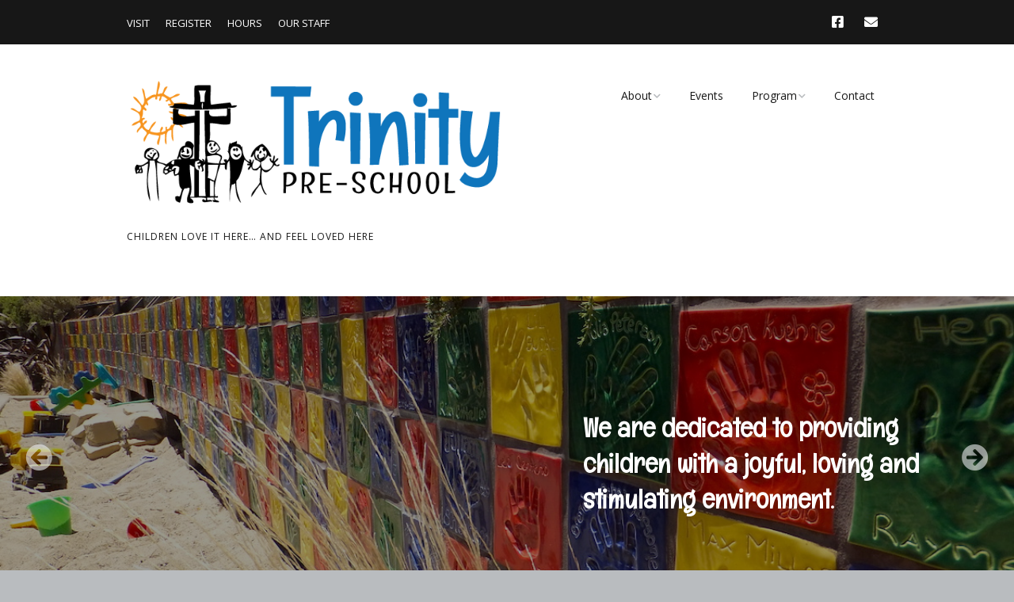

--- FILE ---
content_type: text/html; charset=UTF-8
request_url: https://trinitypreschool.com/
body_size: 9017
content:
<!DOCTYPE html>
<!--[if lte IE 9]><html class="no-js IE9 IE" lang="en-US"><![endif]-->
<!--[if gt IE 9]><!--><html class="no-js" lang="en-US"><!--<![endif]-->
	<head>
				<meta charset="UTF-8" />
	<title>Trinity Preschool &#8211; Children Love it Here&#8230; And Feel Loved Here</title>
<meta name='robots' content='max-image-preview:large' />
			<link rel="dns-prefetch" href="//fonts.googleapis.com" />
			<script type="text/javascript">
			/* <![CDATA[ */
			document.documentElement.className = document.documentElement.className.replace(new RegExp('(^|\\s)no-js(\\s|$)'), '$1js$2');
			/* ]]> */
		</script>
	<link rel='dns-prefetch' href='//secure.gravatar.com' />
<link rel='dns-prefetch' href='//stats.wp.com' />
<link rel='dns-prefetch' href='//v0.wordpress.com' />
<link rel="alternate" type="application/rss+xml" title="Trinity Preschool &raquo; Feed" href="https://trinitypreschool.com/feed/" />
<link rel="alternate" type="application/rss+xml" title="Trinity Preschool &raquo; Comments Feed" href="https://trinitypreschool.com/comments/feed/" />
<link rel="alternate" title="oEmbed (JSON)" type="application/json+oembed" href="https://trinitypreschool.com/wp-json/oembed/1.0/embed?url=https%3A%2F%2Ftrinitypreschool.com%2F" />
<link rel="alternate" title="oEmbed (XML)" type="text/xml+oembed" href="https://trinitypreschool.com/wp-json/oembed/1.0/embed?url=https%3A%2F%2Ftrinitypreschool.com%2F&#038;format=xml" />
<style id='wp-img-auto-sizes-contain-inline-css' type='text/css'>
img:is([sizes=auto i],[sizes^="auto," i]){contain-intrinsic-size:3000px 1500px}
/*# sourceURL=wp-img-auto-sizes-contain-inline-css */
</style>
<style id='wp-emoji-styles-inline-css' type='text/css'>

	img.wp-smiley, img.emoji {
		display: inline !important;
		border: none !important;
		box-shadow: none !important;
		height: 1em !important;
		width: 1em !important;
		margin: 0 0.07em !important;
		vertical-align: -0.1em !important;
		background: none !important;
		padding: 0 !important;
	}
/*# sourceURL=wp-emoji-styles-inline-css */
</style>
<style id='wp-block-library-inline-css' type='text/css'>
:root{--wp-block-synced-color:#7a00df;--wp-block-synced-color--rgb:122,0,223;--wp-bound-block-color:var(--wp-block-synced-color);--wp-editor-canvas-background:#ddd;--wp-admin-theme-color:#007cba;--wp-admin-theme-color--rgb:0,124,186;--wp-admin-theme-color-darker-10:#006ba1;--wp-admin-theme-color-darker-10--rgb:0,107,160.5;--wp-admin-theme-color-darker-20:#005a87;--wp-admin-theme-color-darker-20--rgb:0,90,135;--wp-admin-border-width-focus:2px}@media (min-resolution:192dpi){:root{--wp-admin-border-width-focus:1.5px}}.wp-element-button{cursor:pointer}:root .has-very-light-gray-background-color{background-color:#eee}:root .has-very-dark-gray-background-color{background-color:#313131}:root .has-very-light-gray-color{color:#eee}:root .has-very-dark-gray-color{color:#313131}:root .has-vivid-green-cyan-to-vivid-cyan-blue-gradient-background{background:linear-gradient(135deg,#00d084,#0693e3)}:root .has-purple-crush-gradient-background{background:linear-gradient(135deg,#34e2e4,#4721fb 50%,#ab1dfe)}:root .has-hazy-dawn-gradient-background{background:linear-gradient(135deg,#faaca8,#dad0ec)}:root .has-subdued-olive-gradient-background{background:linear-gradient(135deg,#fafae1,#67a671)}:root .has-atomic-cream-gradient-background{background:linear-gradient(135deg,#fdd79a,#004a59)}:root .has-nightshade-gradient-background{background:linear-gradient(135deg,#330968,#31cdcf)}:root .has-midnight-gradient-background{background:linear-gradient(135deg,#020381,#2874fc)}:root{--wp--preset--font-size--normal:16px;--wp--preset--font-size--huge:42px}.has-regular-font-size{font-size:1em}.has-larger-font-size{font-size:2.625em}.has-normal-font-size{font-size:var(--wp--preset--font-size--normal)}.has-huge-font-size{font-size:var(--wp--preset--font-size--huge)}.has-text-align-center{text-align:center}.has-text-align-left{text-align:left}.has-text-align-right{text-align:right}.has-fit-text{white-space:nowrap!important}#end-resizable-editor-section{display:none}.aligncenter{clear:both}.items-justified-left{justify-content:flex-start}.items-justified-center{justify-content:center}.items-justified-right{justify-content:flex-end}.items-justified-space-between{justify-content:space-between}.screen-reader-text{border:0;clip-path:inset(50%);height:1px;margin:-1px;overflow:hidden;padding:0;position:absolute;width:1px;word-wrap:normal!important}.screen-reader-text:focus{background-color:#ddd;clip-path:none;color:#444;display:block;font-size:1em;height:auto;left:5px;line-height:normal;padding:15px 23px 14px;text-decoration:none;top:5px;width:auto;z-index:100000}html :where(.has-border-color){border-style:solid}html :where([style*=border-top-color]){border-top-style:solid}html :where([style*=border-right-color]){border-right-style:solid}html :where([style*=border-bottom-color]){border-bottom-style:solid}html :where([style*=border-left-color]){border-left-style:solid}html :where([style*=border-width]){border-style:solid}html :where([style*=border-top-width]){border-top-style:solid}html :where([style*=border-right-width]){border-right-style:solid}html :where([style*=border-bottom-width]){border-bottom-style:solid}html :where([style*=border-left-width]){border-left-style:solid}html :where(img[class*=wp-image-]){height:auto;max-width:100%}:where(figure){margin:0 0 1em}html :where(.is-position-sticky){--wp-admin--admin-bar--position-offset:var(--wp-admin--admin-bar--height,0px)}@media screen and (max-width:600px){html :where(.is-position-sticky){--wp-admin--admin-bar--position-offset:0px}}

/*# sourceURL=wp-block-library-inline-css */
</style><style id='global-styles-inline-css' type='text/css'>
:root{--wp--preset--aspect-ratio--square: 1;--wp--preset--aspect-ratio--4-3: 4/3;--wp--preset--aspect-ratio--3-4: 3/4;--wp--preset--aspect-ratio--3-2: 3/2;--wp--preset--aspect-ratio--2-3: 2/3;--wp--preset--aspect-ratio--16-9: 16/9;--wp--preset--aspect-ratio--9-16: 9/16;--wp--preset--color--black: #000000;--wp--preset--color--cyan-bluish-gray: #abb8c3;--wp--preset--color--white: #ffffff;--wp--preset--color--pale-pink: #f78da7;--wp--preset--color--vivid-red: #cf2e2e;--wp--preset--color--luminous-vivid-orange: #ff6900;--wp--preset--color--luminous-vivid-amber: #fcb900;--wp--preset--color--light-green-cyan: #7bdcb5;--wp--preset--color--vivid-green-cyan: #00d084;--wp--preset--color--pale-cyan-blue: #8ed1fc;--wp--preset--color--vivid-cyan-blue: #0693e3;--wp--preset--color--vivid-purple: #9b51e0;--wp--preset--gradient--vivid-cyan-blue-to-vivid-purple: linear-gradient(135deg,rgb(6,147,227) 0%,rgb(155,81,224) 100%);--wp--preset--gradient--light-green-cyan-to-vivid-green-cyan: linear-gradient(135deg,rgb(122,220,180) 0%,rgb(0,208,130) 100%);--wp--preset--gradient--luminous-vivid-amber-to-luminous-vivid-orange: linear-gradient(135deg,rgb(252,185,0) 0%,rgb(255,105,0) 100%);--wp--preset--gradient--luminous-vivid-orange-to-vivid-red: linear-gradient(135deg,rgb(255,105,0) 0%,rgb(207,46,46) 100%);--wp--preset--gradient--very-light-gray-to-cyan-bluish-gray: linear-gradient(135deg,rgb(238,238,238) 0%,rgb(169,184,195) 100%);--wp--preset--gradient--cool-to-warm-spectrum: linear-gradient(135deg,rgb(74,234,220) 0%,rgb(151,120,209) 20%,rgb(207,42,186) 40%,rgb(238,44,130) 60%,rgb(251,105,98) 80%,rgb(254,248,76) 100%);--wp--preset--gradient--blush-light-purple: linear-gradient(135deg,rgb(255,206,236) 0%,rgb(152,150,240) 100%);--wp--preset--gradient--blush-bordeaux: linear-gradient(135deg,rgb(254,205,165) 0%,rgb(254,45,45) 50%,rgb(107,0,62) 100%);--wp--preset--gradient--luminous-dusk: linear-gradient(135deg,rgb(255,203,112) 0%,rgb(199,81,192) 50%,rgb(65,88,208) 100%);--wp--preset--gradient--pale-ocean: linear-gradient(135deg,rgb(255,245,203) 0%,rgb(182,227,212) 50%,rgb(51,167,181) 100%);--wp--preset--gradient--electric-grass: linear-gradient(135deg,rgb(202,248,128) 0%,rgb(113,206,126) 100%);--wp--preset--gradient--midnight: linear-gradient(135deg,rgb(2,3,129) 0%,rgb(40,116,252) 100%);--wp--preset--font-size--small: 13px;--wp--preset--font-size--medium: 20px;--wp--preset--font-size--large: 36px;--wp--preset--font-size--x-large: 42px;--wp--preset--spacing--20: 0.44rem;--wp--preset--spacing--30: 0.67rem;--wp--preset--spacing--40: 1rem;--wp--preset--spacing--50: 1.5rem;--wp--preset--spacing--60: 2.25rem;--wp--preset--spacing--70: 3.38rem;--wp--preset--spacing--80: 5.06rem;--wp--preset--shadow--natural: 6px 6px 9px rgba(0, 0, 0, 0.2);--wp--preset--shadow--deep: 12px 12px 50px rgba(0, 0, 0, 0.4);--wp--preset--shadow--sharp: 6px 6px 0px rgba(0, 0, 0, 0.2);--wp--preset--shadow--outlined: 6px 6px 0px -3px rgb(255, 255, 255), 6px 6px rgb(0, 0, 0);--wp--preset--shadow--crisp: 6px 6px 0px rgb(0, 0, 0);}:where(.is-layout-flex){gap: 0.5em;}:where(.is-layout-grid){gap: 0.5em;}body .is-layout-flex{display: flex;}.is-layout-flex{flex-wrap: wrap;align-items: center;}.is-layout-flex > :is(*, div){margin: 0;}body .is-layout-grid{display: grid;}.is-layout-grid > :is(*, div){margin: 0;}:where(.wp-block-columns.is-layout-flex){gap: 2em;}:where(.wp-block-columns.is-layout-grid){gap: 2em;}:where(.wp-block-post-template.is-layout-flex){gap: 1.25em;}:where(.wp-block-post-template.is-layout-grid){gap: 1.25em;}.has-black-color{color: var(--wp--preset--color--black) !important;}.has-cyan-bluish-gray-color{color: var(--wp--preset--color--cyan-bluish-gray) !important;}.has-white-color{color: var(--wp--preset--color--white) !important;}.has-pale-pink-color{color: var(--wp--preset--color--pale-pink) !important;}.has-vivid-red-color{color: var(--wp--preset--color--vivid-red) !important;}.has-luminous-vivid-orange-color{color: var(--wp--preset--color--luminous-vivid-orange) !important;}.has-luminous-vivid-amber-color{color: var(--wp--preset--color--luminous-vivid-amber) !important;}.has-light-green-cyan-color{color: var(--wp--preset--color--light-green-cyan) !important;}.has-vivid-green-cyan-color{color: var(--wp--preset--color--vivid-green-cyan) !important;}.has-pale-cyan-blue-color{color: var(--wp--preset--color--pale-cyan-blue) !important;}.has-vivid-cyan-blue-color{color: var(--wp--preset--color--vivid-cyan-blue) !important;}.has-vivid-purple-color{color: var(--wp--preset--color--vivid-purple) !important;}.has-black-background-color{background-color: var(--wp--preset--color--black) !important;}.has-cyan-bluish-gray-background-color{background-color: var(--wp--preset--color--cyan-bluish-gray) !important;}.has-white-background-color{background-color: var(--wp--preset--color--white) !important;}.has-pale-pink-background-color{background-color: var(--wp--preset--color--pale-pink) !important;}.has-vivid-red-background-color{background-color: var(--wp--preset--color--vivid-red) !important;}.has-luminous-vivid-orange-background-color{background-color: var(--wp--preset--color--luminous-vivid-orange) !important;}.has-luminous-vivid-amber-background-color{background-color: var(--wp--preset--color--luminous-vivid-amber) !important;}.has-light-green-cyan-background-color{background-color: var(--wp--preset--color--light-green-cyan) !important;}.has-vivid-green-cyan-background-color{background-color: var(--wp--preset--color--vivid-green-cyan) !important;}.has-pale-cyan-blue-background-color{background-color: var(--wp--preset--color--pale-cyan-blue) !important;}.has-vivid-cyan-blue-background-color{background-color: var(--wp--preset--color--vivid-cyan-blue) !important;}.has-vivid-purple-background-color{background-color: var(--wp--preset--color--vivid-purple) !important;}.has-black-border-color{border-color: var(--wp--preset--color--black) !important;}.has-cyan-bluish-gray-border-color{border-color: var(--wp--preset--color--cyan-bluish-gray) !important;}.has-white-border-color{border-color: var(--wp--preset--color--white) !important;}.has-pale-pink-border-color{border-color: var(--wp--preset--color--pale-pink) !important;}.has-vivid-red-border-color{border-color: var(--wp--preset--color--vivid-red) !important;}.has-luminous-vivid-orange-border-color{border-color: var(--wp--preset--color--luminous-vivid-orange) !important;}.has-luminous-vivid-amber-border-color{border-color: var(--wp--preset--color--luminous-vivid-amber) !important;}.has-light-green-cyan-border-color{border-color: var(--wp--preset--color--light-green-cyan) !important;}.has-vivid-green-cyan-border-color{border-color: var(--wp--preset--color--vivid-green-cyan) !important;}.has-pale-cyan-blue-border-color{border-color: var(--wp--preset--color--pale-cyan-blue) !important;}.has-vivid-cyan-blue-border-color{border-color: var(--wp--preset--color--vivid-cyan-blue) !important;}.has-vivid-purple-border-color{border-color: var(--wp--preset--color--vivid-purple) !important;}.has-vivid-cyan-blue-to-vivid-purple-gradient-background{background: var(--wp--preset--gradient--vivid-cyan-blue-to-vivid-purple) !important;}.has-light-green-cyan-to-vivid-green-cyan-gradient-background{background: var(--wp--preset--gradient--light-green-cyan-to-vivid-green-cyan) !important;}.has-luminous-vivid-amber-to-luminous-vivid-orange-gradient-background{background: var(--wp--preset--gradient--luminous-vivid-amber-to-luminous-vivid-orange) !important;}.has-luminous-vivid-orange-to-vivid-red-gradient-background{background: var(--wp--preset--gradient--luminous-vivid-orange-to-vivid-red) !important;}.has-very-light-gray-to-cyan-bluish-gray-gradient-background{background: var(--wp--preset--gradient--very-light-gray-to-cyan-bluish-gray) !important;}.has-cool-to-warm-spectrum-gradient-background{background: var(--wp--preset--gradient--cool-to-warm-spectrum) !important;}.has-blush-light-purple-gradient-background{background: var(--wp--preset--gradient--blush-light-purple) !important;}.has-blush-bordeaux-gradient-background{background: var(--wp--preset--gradient--blush-bordeaux) !important;}.has-luminous-dusk-gradient-background{background: var(--wp--preset--gradient--luminous-dusk) !important;}.has-pale-ocean-gradient-background{background: var(--wp--preset--gradient--pale-ocean) !important;}.has-electric-grass-gradient-background{background: var(--wp--preset--gradient--electric-grass) !important;}.has-midnight-gradient-background{background: var(--wp--preset--gradient--midnight) !important;}.has-small-font-size{font-size: var(--wp--preset--font-size--small) !important;}.has-medium-font-size{font-size: var(--wp--preset--font-size--medium) !important;}.has-large-font-size{font-size: var(--wp--preset--font-size--large) !important;}.has-x-large-font-size{font-size: var(--wp--preset--font-size--x-large) !important;}
/*# sourceURL=global-styles-inline-css */
</style>

<style id='classic-theme-styles-inline-css' type='text/css'>
/*! This file is auto-generated */
.wp-block-button__link{color:#fff;background-color:#32373c;border-radius:9999px;box-shadow:none;text-decoration:none;padding:calc(.667em + 2px) calc(1.333em + 2px);font-size:1.125em}.wp-block-file__button{background:#32373c;color:#fff;text-decoration:none}
/*# sourceURL=/wp-includes/css/classic-themes.min.css */
</style>
<link rel='stylesheet' id='contact-form-7-css' href='https://trinitypreschool.com/wp-content/plugins/contact-form-7/includes/css/styles.css?ver=6.1.4' type='text/css' media='all' />
<link rel='stylesheet' id='make-google-font-css' href='//fonts.googleapis.com/css?family=Open+Sans%3Aregular%2Citalic%2C700%7CEnglebert%3Aregular&#038;ver=1.10.9#038;subset=latin' type='text/css' media='all' />
<link rel='stylesheet' id='font-awesome-css' href='https://trinitypreschool.com/wp-content/themes/make/css/libs/font-awesome/css/font-awesome.min.css?ver=5.15.2' type='text/css' media='all' />
<link rel='stylesheet' id='make-main-css' href='https://trinitypreschool.com/wp-content/themes/make/style.css?ver=1.10.9' type='text/css' media='all' />
<link rel='stylesheet' id='make-print-css' href='https://trinitypreschool.com/wp-content/themes/make/css/print.css?ver=1.10.9' type='text/css' media='print' />
<script type="text/javascript" src="https://trinitypreschool.com/wp-includes/js/jquery/jquery.min.js?ver=3.7.1" id="jquery-core-js"></script>
<script type="text/javascript" src="https://trinitypreschool.com/wp-includes/js/jquery/jquery-migrate.min.js?ver=3.4.1" id="jquery-migrate-js"></script>
<link rel="https://api.w.org/" href="https://trinitypreschool.com/wp-json/" /><link rel="alternate" title="JSON" type="application/json" href="https://trinitypreschool.com/wp-json/wp/v2/pages/37" /><link rel="EditURI" type="application/rsd+xml" title="RSD" href="https://trinitypreschool.com/xmlrpc.php?rsd" />
<meta name="generator" content="WordPress 6.9" />
<link rel="canonical" href="https://trinitypreschool.com/" />
<link rel='shortlink' href='https://wp.me/P6kyH4-B' />
	<style>img#wpstats{display:none}</style>
				<meta name="viewport" content="width=device-width, initial-scale=1" />
	
<!-- Jetpack Open Graph Tags -->
<meta property="og:type" content="website" />
<meta property="og:title" content="Trinity Preschool" />
<meta property="og:description" content="Children Love it Here... And Feel Loved Here" />
<meta property="og:url" content="https://trinitypreschool.com/" />
<meta property="og:site_name" content="Trinity Preschool" />
<meta property="og:image" content="http://trinitypreschool.com/wp-content/uploads/2015/06/playground-sm.jpg" />
<meta property="og:image:width" content="290" />
<meta property="og:image:height" content="180" />
<meta property="og:image:alt" content="" />
<meta property="og:locale" content="en_US" />
<meta name="twitter:text:title" content="Home" />
<meta name="twitter:image" content="http://trinitypreschool.com/wp-content/uploads/2015/06/playground-sm.jpg?w=144" />
<meta name="twitter:card" content="summary" />

<!-- End Jetpack Open Graph Tags -->

<!-- Begin Make Inline CSS -->
<style type="text/css">
h2{font-family:"Englebert","Helvetica Neue",Helvetica,Arial,sans-serif;}.footer-social-links{font-size:30px;font-size:3rem;}#builder-section-1435306925351 .builder-banner-slide{padding-bottom:400px;}div.custom-logo{background-image:url("https://trinitypreschool.com/wp-content/uploads/2015/06/trinity-logo.png");width:600px;}div.custom-logo a{padding-bottom:33.333333333333%;}
@media screen and (min-width: 1100px){.footer-social-links{font-size:26px;font-size:2.6rem;}}
@media screen and (min-width: 600px) and (max-width: 960px){#builder-section-1435306925351 .builder-banner-slide{padding-bottom:41.666666666667%;}}
</style>
<!-- End Make Inline CSS -->
	</head>

	<body class="home wp-singular page-template page-template-template-builder page-template-template-builder-php page page-id-37 wp-custom-logo wp-theme-make view-page full-width no-sidebar builder-enabled">
				<div id="site-wrapper" class="site-wrapper">
			<a class="skip-link screen-reader-text" href="#site-content">Skip to content</a>

			
<header id="site-header" class="site-header header-layout-1 no-site-title" role="banner">
		<div class="header-bar right-content">
		<div class="container">
								<div class="header-social-links">
			<ul class="social-customizer social-links">
				<li class="make-social-icon">
					<a href="https://www.facebook.com/pages/Trinity-Preschool-Kindergarten/175245369197284">
						<i class="fab fa-facebook-square" aria-hidden="true"></i>
						<span class="screen-reader-text">Facebook</span>
					</a>
				</li>
							<li class="make-social-icon">
					<a href="mailto:trinityforkids@sbcglobal.net">
						<i class="fa fa-fw fa-envelope" aria-hidden="true"></i>
						<span class="screen-reader-text">Email</span>
					</a>
				</li>
			</ul>
			</div>
				
			
    <nav class="header-navigation" role="navigation">
                <div class="header-bar-menu desktop-menu"><ul id="menu-action-items" class="menu"><li id="menu-item-32" class="menu-item menu-item-type-post_type menu-item-object-page menu-item-32"><a href="https://trinitypreschool.com/campus/">VISIT</a></li>
<li id="menu-item-31" class="menu-item menu-item-type-post_type menu-item-object-page menu-item-31"><a href="https://trinitypreschool.com/registration/">REGISTER</a></li>
<li id="menu-item-112" class="menu-item menu-item-type-post_type menu-item-object-page menu-item-112"><a href="https://trinitypreschool.com/program/">HOURS</a></li>
<li id="menu-item-43" class="menu-item menu-item-type-post_type menu-item-object-page menu-item-43"><a href="https://trinitypreschool.com/staff/">OUR STAFF</a></li>
</ul></div>    </nav>
		</div>
	</div>
		<div class="site-header-main">
		<div class="container">
			<div class="site-branding">
									<a href="https://trinitypreschool.com/" class="custom-logo-link" rel="home" aria-current="page"><img width="600" height="200" src="https://trinitypreschool.com/wp-content/uploads/2015/06/trinity-logo.png" class="custom-logo" alt="Trinity Preschool" decoding="async" fetchpriority="high" srcset="https://trinitypreschool.com/wp-content/uploads/2015/06/trinity-logo.png 600w, https://trinitypreschool.com/wp-content/uploads/2015/06/trinity-logo-300x100.png 300w" sizes="(max-width: 600px) 100vw, 600px" /></a>												<h1 class="site-title screen-reader-text">
					<a href="https://trinitypreschool.com/" rel="home">Trinity Preschool</a>
				</h1>
												<span class="site-description">
					Children Love it Here&#8230; And Feel Loved Here				</span>
							</div>

			
<nav id="site-navigation" class="site-navigation" role="navigation">
			<button class="menu-toggle">Menu</button>
		<div class=" mobile-menu"><ul id="menu-primary" class="menu"><li id="menu-item-29" class="menu-item menu-item-type-post_type menu-item-object-page menu-item-has-children menu-item-29"><a href="https://trinitypreschool.com/about/">About</a>
<ul class="sub-menu">
	<li id="menu-item-71" class="menu-item menu-item-type-post_type menu-item-object-page menu-item-71"><a href="https://trinitypreschool.com/campus/">Campus</a></li>
	<li id="menu-item-67" class="menu-item menu-item-type-post_type menu-item-object-page menu-item-67"><a href="https://trinitypreschool.com/staff/">Staff</a></li>
	<li id="menu-item-68" class="menu-item menu-item-type-post_type menu-item-object-page menu-item-68"><a href="https://trinitypreschool.com/health-safety/">Health &#038; Safety</a></li>
	<li id="menu-item-69" class="menu-item menu-item-type-post_type menu-item-object-page menu-item-69"><a href="https://trinitypreschool.com/ptl/">PTL</a></li>
</ul>
</li>
<li id="menu-item-24" class="menu-item menu-item-type-post_type menu-item-object-page menu-item-24"><a href="https://trinitypreschool.com/events/">Events</a></li>
<li id="menu-item-53" class="menu-item menu-item-type-post_type menu-item-object-page menu-item-has-children menu-item-53"><a href="https://trinitypreschool.com/program/">Program</a>
<ul class="sub-menu">
	<li id="menu-item-70" class="menu-item menu-item-type-post_type menu-item-object-page menu-item-70"><a href="https://trinitypreschool.com/registration/">Registration</a></li>
</ul>
</li>
<li id="menu-item-36" class="menu-item menu-item-type-post_type menu-item-object-page menu-item-36"><a href="https://trinitypreschool.com/contact/">Contact</a></li>
</ul></div></nav>		</div>
	</div>
</header>
			<div id="site-content" class="site-content">
				<div class="container">
<main id="site-main" class="site-main" role="main">

			
<article id="post-37" class="post-37 page type-page status-publish hentry">
		<header class="entry-header">
		<div class="entry-meta">

</div>
<div class="entry-meta">
</div>	</header>
	
	<div class="entry-content">
				
<section id="builder-section-1435306925351" class="builder-section-first builder-section builder-section-banner builder-section-next-text" style="background-repeat: repeat;background-position: center center;">

	
	<div class="builder-section-content cycle-slideshow" data-cycle-log="false" data-cycle-slides="div.builder-banner-slide" data-cycle-swipe="true" data-cycle-timeout="6000" data-cycle-fx="scrollHorz">
				<div class="builder-banner-slide content-position-right" style="background-image: url(&#039;http://trinitypreschool.com/wp-content/uploads/2015/06/banner1-handprints.jpg&#039;);">
			<div class="builder-banner-content">
				<div class="builder-banner-inner-content">
					<h2>We are dedicated to providing children with a joyful, loving and stimulating environment.</h2>
				</div>
			</div>
						<div class="builder-banner-overlay"></div>
					</div>
				<div class="builder-banner-slide content-position-right" style="background-image: url(&#039;http://trinitypreschool.com/wp-content/uploads/2015/06/2015-06-24-12.14.26-e1444417280567.jpg&#039;);">
			<div class="builder-banner-content">
				<div class="builder-banner-inner-content">
					<h2>See for yourself this amazing school. Contact the school office for a tour!</h2>
				</div>
			</div>
						<div class="builder-banner-overlay"></div>
					</div>
				<div class="builder-banner-slide content-position-right" style="background-image: url(&#039;http://trinitypreschool.com/wp-content/uploads/2015/06/2015-06-24-12.19.57.jpg&#039;);">
			<div class="builder-banner-content">
				<div class="builder-banner-inner-content">
					<h2>Apply now for the 2026-2027 school year!</h2>
				</div>
			</div>
						<div class="builder-banner-overlay"></div>
					</div>
				<div class="builder-banner-slide content-position-none" style="background-image: url(&#039;http://trinitypreschool.com/wp-content/uploads/2015/06/beadcounting.jpg&#039;);">
			<div class="builder-banner-content">
				<div class="builder-banner-inner-content">
					<h2>Christmas Break- Closed, December 19th @ 3:00 pm. Returning January 5th.</h2>
				</div>
			</div>
					</div>
						<div class="cycle-prev"></div>
		<div class="cycle-next"></div>
						<div class="cycle-pager"></div>
			</div>

	
</section>

<section id="builder-section-1435307611472" class="builder-section-prev-banner builder-section builder-section-text builder-section-last builder-text-columns-3" style="background-repeat: repeat;background-position: center center;">

	
    <div class="builder-section-content">
        			<div class="builder-text-row">

							<div class="builder-text-column builder-text-column-1" id="builder-section-1435307611472-column-1">
					<div class="builder-text-content">
						<p><a href="/campus"><img decoding="async" src="http://trinitypreschool.com/wp-content/uploads/2015/06/playground-sm.jpg" width="290" height="180" class="alignnone size-full wp-image-92" /></a></p>
<h3>Visit Us</h3>
<p>Please don’t hesitate to <a href="http://trinitypreschool.com/contact/">contact us</a> directly if you have any questions or need more information. </p>
<p><a id="ttfmake-1435335040" class="ttfmake-button" style="background-color: #1291cc; color: #ffffff; font-size: 17px; font-weight: bold; padding: 4px 10px; border-top-left-radius: 3px; border-top-right-radius: 3px; border-bottom-right-radius: 3px; border-bottom-left-radius: 3px;" href="/campus" data-hover-background-color="#e5e5e5" data-hover-color="#000000"><i class="ttfmake-button-icon fa fa-bicycle"></i> Visit our Campus</a></p>
					</div>
	            </div>
							<div class="builder-text-column builder-text-column-2" id="builder-section-1435307611472-column-2">
					<div class="builder-text-content">
						<p><a href="/registration"><img decoding="async" class="alignnone size-full wp-image-93" src="http://trinitypreschool.com/wp-content/uploads/2015/06/mural-sm.jpg" width="290" height="180" /></a></p>
<h3>Register</h3>
<p>Tuition starts at $505/month. Apply today for the 2023/24 school year.</p>
<p><a id="ttfmake-1435334759" class="ttfmake-button" style="background-color: #1291cc; color: #ffffff; font-size: 17px; font-weight: bold; padding: 4px 10px; border-top-left-radius: 3px; border-top-right-radius: 3px; border-bottom-right-radius: 3px; border-bottom-left-radius: 3px;" href="/registration" data-hover-background-color="#e5e5e5" data-hover-color="#000000"><i class="ttfmake-button-icon fa fa-file-text-o"></i> Apply Now</a></p>
					</div>
	            </div>
							<div class="builder-text-column builder-text-column-3" id="builder-section-1435307611472-column-3">
					<div class="builder-text-content">
						<p><a href="/program"><img decoding="async" src="http://trinitypreschool.com/wp-content/uploads/2015/06/toys-buses.jpeg" width="290" height="180" class="alignnone size-full wp-image-90" /></a></p>
<h3>Program Hours</h3>
<p><em>School Day:</em> 9:00am-12:00pm<br /> <em>Extended Care:</em> 7:30am-6:00pm</p>
<p><a id="ttfmake-1435335115" class="ttfmake-button" style="background-color: #1291cc; color: #ffffff; font-size: 17px; font-weight: bold; padding: 4px 10px; border-top-left-radius: 3px; border-top-right-radius: 3px; border-bottom-right-radius: 3px; border-bottom-left-radius: 3px;" href="/program" data-hover-background-color="#e5e5e5" data-hover-color="#000000"><i class="ttfmake-button-icon fa fa-paper-plane"></i> Learn More</a></p>
					</div>
	            </div>
			
			</div>
    	    </div>

    
</section>
			</div>

		<footer class="entry-footer">
		<div class="entry-meta">

</div>	</footer>
	</article>
		
	
</main>


				</div>
			</div>

			
<footer id="site-footer" class="site-footer footer-layout-2" role="contentinfo">
	<div class="container">
				<div class="footer-widget-container columns-2">
			<section id="footer-1" class="widget-area footer-1 active" role="complementary">
	<aside id="nav_menu-4" class="widget widget_nav_menu"><div class="menu-footer-menu-container"><ul id="menu-footer-menu" class="menu"><li id="menu-item-107" class="menu-item menu-item-type-post_type menu-item-object-page menu-item-107"><a href="https://trinitypreschool.com/about/">About</a></li>
<li id="menu-item-103" class="menu-item menu-item-type-post_type menu-item-object-page menu-item-103"><a href="https://trinitypreschool.com/staff/">Staff</a></li>
<li id="menu-item-104" class="menu-item menu-item-type-post_type menu-item-object-page menu-item-104"><a href="https://trinitypreschool.com/registration/">Registration</a></li>
<li id="menu-item-105" class="menu-item menu-item-type-post_type menu-item-object-page menu-item-105"><a href="https://trinitypreschool.com/program/">Program</a></li>
<li id="menu-item-106" class="menu-item menu-item-type-post_type menu-item-object-page menu-item-106"><a href="https://trinitypreschool.com/campus/">Campus</a></li>
<li id="menu-item-108" class="menu-item menu-item-type-post_type menu-item-object-page menu-item-108"><a href="https://trinitypreschool.com/health-safety/">Health &#038; Safety</a></li>
<li id="menu-item-109" class="menu-item menu-item-type-post_type menu-item-object-page menu-item-109"><a href="https://trinitypreschool.com/events/">Events</a></li>
</ul></div></aside><aside id="text-4" class="widget widget_text">			<div class="textwidget"><a id="ttfmake-1435340515" class="ttfmake-button" style="background-color: #2188bf; color: #ffffff; font-size: 17px; font-weight: bold; padding: 4px 10px; border-top-left-radius: 3px; border-top-right-radius: 3px; border-bottom-right-radius: 3px; border-bottom-left-radius: 3px;" href="https://www.facebook.com/pages/Trinity-Preschool-Kindergarten/175245369197284" target="_blank" data-hover-background-color="#e5e5e5" data-hover-color="#000000"><i class="ttfmake-button-icon fa fa-thumbs-o-up"></i> Like us on Facebook</a></div>
		</aside></section><section id="footer-2" class="widget-area footer-2 active" role="complementary">
	<aside id="widget_contact_info-5" class="widget widget_contact_info"><div itemscope itemtype="http://schema.org/LocalBusiness"><div class="confit-address" itemscope itemtype="http://schema.org/PostalAddress" itemprop="address"><a href="https://maps.google.com/maps?z=16&#038;q=333%2Bwoodland%2Bavenue%2Bsan%2Brafael%2C%2Bca%2B94901" target="_blank" rel="noopener noreferrer">333 Woodland Avenue San Rafael, CA 94901 </a></div><div class="confit-phone"><span itemprop="telephone">415.453.4526</span></div><div class="confit-hours" itemprop="openingHours">School Day 9:00am-12:00pm<br/>Extended Care 7:30am-6:00pm</div></div></aside><aside id="text-7" class="widget widget_text">			<div class="textwidget"><a href="https://goo.gl/maps/LJNFEUoMYgQ2"><img class="alignnone wp-image-315 size-large" src="http://trinitypreschool.com/wp-content/uploads/2017/03/Screen-Shot-2017-03-15-at-12.55.49-PM-1024x542.png" alt="" width="100%" height="100%" /></a></div>
		</aside></section>		</div>
		
		
<div class="site-info">
		<div class="footer-text">
		Lic. #210108262	</div>
	
		<div class="footer-credit">
		Built with <a class="theme-name" href="https://thethemefoundry.com/make/" target="_blank">Make</a>. Your friendly WordPress page builder theme.	</div>
	</div>

				<div class="footer-social-links">
			<ul class="social-customizer social-links">
				<li class="make-social-icon">
					<a href="https://www.facebook.com/pages/Trinity-Preschool-Kindergarten/175245369197284">
						<i class="fab fa-facebook-square" aria-hidden="true"></i>
						<span class="screen-reader-text">Facebook</span>
					</a>
				</li>
							<li class="make-social-icon">
					<a href="mailto:trinityforkids@sbcglobal.net">
						<i class="fa fa-fw fa-envelope" aria-hidden="true"></i>
						<span class="screen-reader-text">Email</span>
					</a>
				</li>
			</ul>
			</div>
		</div>
</footer>		</div>

		<script type="speculationrules">
{"prefetch":[{"source":"document","where":{"and":[{"href_matches":"/*"},{"not":{"href_matches":["/wp-*.php","/wp-admin/*","/wp-content/uploads/*","/wp-content/*","/wp-content/plugins/*","/wp-content/themes/make/*","/*\\?(.+)"]}},{"not":{"selector_matches":"a[rel~=\"nofollow\"]"}},{"not":{"selector_matches":".no-prefetch, .no-prefetch a"}}]},"eagerness":"conservative"}]}
</script>
<script type="text/javascript" src="https://trinitypreschool.com/wp-includes/js/dist/hooks.min.js?ver=dd5603f07f9220ed27f1" id="wp-hooks-js"></script>
<script type="text/javascript" src="https://trinitypreschool.com/wp-includes/js/dist/i18n.min.js?ver=c26c3dc7bed366793375" id="wp-i18n-js"></script>
<script type="text/javascript" id="wp-i18n-js-after">
/* <![CDATA[ */
wp.i18n.setLocaleData( { 'text direction\u0004ltr': [ 'ltr' ] } );
//# sourceURL=wp-i18n-js-after
/* ]]> */
</script>
<script type="text/javascript" src="https://trinitypreschool.com/wp-content/plugins/contact-form-7/includes/swv/js/index.js?ver=6.1.4" id="swv-js"></script>
<script type="text/javascript" id="contact-form-7-js-before">
/* <![CDATA[ */
var wpcf7 = {
    "api": {
        "root": "https:\/\/trinitypreschool.com\/wp-json\/",
        "namespace": "contact-form-7\/v1"
    }
};
//# sourceURL=contact-form-7-js-before
/* ]]> */
</script>
<script type="text/javascript" src="https://trinitypreschool.com/wp-content/plugins/contact-form-7/includes/js/index.js?ver=6.1.4" id="contact-form-7-js"></script>
<script type="text/javascript" src="https://trinitypreschool.com/wp-content/themes/make/js/libs/cycle2/jquery.cycle2.min.js?ver=2.1.6" id="cycle2-js"></script>
<script type="text/javascript" id="make-frontend-js-extra">
/* <![CDATA[ */
var MakeFrontEnd = {"fitvids":{"selectors":""}};
//# sourceURL=make-frontend-js-extra
/* ]]> */
</script>
<script type="text/javascript" src="https://trinitypreschool.com/wp-content/themes/make/js/frontend.js?ver=1.10.9" id="make-frontend-js"></script>
<script type="text/javascript" src="https://trinitypreschool.com/wp-content/themes/make/js/formatting/dynamic-stylesheet/dynamic-stylesheet.js?ver=1.10.9" id="make-dynamic-stylesheet-js"></script>
<script type="text/javascript" src="https://www.google.com/recaptcha/api.js?render=6LdwBLEZAAAAAHEss3lZwjPfR85kKeDJxcHp8E0p&amp;ver=3.0" id="google-recaptcha-js"></script>
<script type="text/javascript" src="https://trinitypreschool.com/wp-includes/js/dist/vendor/wp-polyfill.min.js?ver=3.15.0" id="wp-polyfill-js"></script>
<script type="text/javascript" id="wpcf7-recaptcha-js-before">
/* <![CDATA[ */
var wpcf7_recaptcha = {
    "sitekey": "6LdwBLEZAAAAAHEss3lZwjPfR85kKeDJxcHp8E0p",
    "actions": {
        "homepage": "homepage",
        "contactform": "contactform"
    }
};
//# sourceURL=wpcf7-recaptcha-js-before
/* ]]> */
</script>
<script type="text/javascript" src="https://trinitypreschool.com/wp-content/plugins/contact-form-7/modules/recaptcha/index.js?ver=6.1.4" id="wpcf7-recaptcha-js"></script>
<script type="text/javascript" id="jetpack-stats-js-before">
/* <![CDATA[ */
_stq = window._stq || [];
_stq.push([ "view", {"v":"ext","blog":"93557942","post":"37","tz":"0","srv":"trinitypreschool.com","j":"1:15.4"} ]);
_stq.push([ "clickTrackerInit", "93557942", "37" ]);
//# sourceURL=jetpack-stats-js-before
/* ]]> */
</script>
<script type="text/javascript" src="https://stats.wp.com/e-202604.js" id="jetpack-stats-js" defer="defer" data-wp-strategy="defer"></script>
<script id="wp-emoji-settings" type="application/json">
{"baseUrl":"https://s.w.org/images/core/emoji/17.0.2/72x72/","ext":".png","svgUrl":"https://s.w.org/images/core/emoji/17.0.2/svg/","svgExt":".svg","source":{"concatemoji":"https://trinitypreschool.com/wp-includes/js/wp-emoji-release.min.js?ver=6.9"}}
</script>
<script type="module">
/* <![CDATA[ */
/*! This file is auto-generated */
const a=JSON.parse(document.getElementById("wp-emoji-settings").textContent),o=(window._wpemojiSettings=a,"wpEmojiSettingsSupports"),s=["flag","emoji"];function i(e){try{var t={supportTests:e,timestamp:(new Date).valueOf()};sessionStorage.setItem(o,JSON.stringify(t))}catch(e){}}function c(e,t,n){e.clearRect(0,0,e.canvas.width,e.canvas.height),e.fillText(t,0,0);t=new Uint32Array(e.getImageData(0,0,e.canvas.width,e.canvas.height).data);e.clearRect(0,0,e.canvas.width,e.canvas.height),e.fillText(n,0,0);const a=new Uint32Array(e.getImageData(0,0,e.canvas.width,e.canvas.height).data);return t.every((e,t)=>e===a[t])}function p(e,t){e.clearRect(0,0,e.canvas.width,e.canvas.height),e.fillText(t,0,0);var n=e.getImageData(16,16,1,1);for(let e=0;e<n.data.length;e++)if(0!==n.data[e])return!1;return!0}function u(e,t,n,a){switch(t){case"flag":return n(e,"\ud83c\udff3\ufe0f\u200d\u26a7\ufe0f","\ud83c\udff3\ufe0f\u200b\u26a7\ufe0f")?!1:!n(e,"\ud83c\udde8\ud83c\uddf6","\ud83c\udde8\u200b\ud83c\uddf6")&&!n(e,"\ud83c\udff4\udb40\udc67\udb40\udc62\udb40\udc65\udb40\udc6e\udb40\udc67\udb40\udc7f","\ud83c\udff4\u200b\udb40\udc67\u200b\udb40\udc62\u200b\udb40\udc65\u200b\udb40\udc6e\u200b\udb40\udc67\u200b\udb40\udc7f");case"emoji":return!a(e,"\ud83e\u1fac8")}return!1}function f(e,t,n,a){let r;const o=(r="undefined"!=typeof WorkerGlobalScope&&self instanceof WorkerGlobalScope?new OffscreenCanvas(300,150):document.createElement("canvas")).getContext("2d",{willReadFrequently:!0}),s=(o.textBaseline="top",o.font="600 32px Arial",{});return e.forEach(e=>{s[e]=t(o,e,n,a)}),s}function r(e){var t=document.createElement("script");t.src=e,t.defer=!0,document.head.appendChild(t)}a.supports={everything:!0,everythingExceptFlag:!0},new Promise(t=>{let n=function(){try{var e=JSON.parse(sessionStorage.getItem(o));if("object"==typeof e&&"number"==typeof e.timestamp&&(new Date).valueOf()<e.timestamp+604800&&"object"==typeof e.supportTests)return e.supportTests}catch(e){}return null}();if(!n){if("undefined"!=typeof Worker&&"undefined"!=typeof OffscreenCanvas&&"undefined"!=typeof URL&&URL.createObjectURL&&"undefined"!=typeof Blob)try{var e="postMessage("+f.toString()+"("+[JSON.stringify(s),u.toString(),c.toString(),p.toString()].join(",")+"));",a=new Blob([e],{type:"text/javascript"});const r=new Worker(URL.createObjectURL(a),{name:"wpTestEmojiSupports"});return void(r.onmessage=e=>{i(n=e.data),r.terminate(),t(n)})}catch(e){}i(n=f(s,u,c,p))}t(n)}).then(e=>{for(const n in e)a.supports[n]=e[n],a.supports.everything=a.supports.everything&&a.supports[n],"flag"!==n&&(a.supports.everythingExceptFlag=a.supports.everythingExceptFlag&&a.supports[n]);var t;a.supports.everythingExceptFlag=a.supports.everythingExceptFlag&&!a.supports.flag,a.supports.everything||((t=a.source||{}).concatemoji?r(t.concatemoji):t.wpemoji&&t.twemoji&&(r(t.twemoji),r(t.wpemoji)))});
//# sourceURL=https://trinitypreschool.com/wp-includes/js/wp-emoji-loader.min.js
/* ]]> */
</script>

	</body>
<script>'undefined'=== typeof _trfq || (window._trfq = []);'undefined'=== typeof _trfd && (window._trfd=[]),_trfd.push({'tccl.baseHost':'secureserver.net'},{'ap':'cpbh-mt'},{'server':'p3plmcpnl496362'},{'dcenter':'p3'},{'cp_id':'9956046'},{'cp_cl':'8'}) // Monitoring performance to make your website faster. If you want to opt-out, please contact web hosting support.</script><script src='https://img1.wsimg.com/traffic-assets/js/tccl.min.js'></script></html>

--- FILE ---
content_type: text/html; charset=utf-8
request_url: https://www.google.com/recaptcha/api2/anchor?ar=1&k=6LdwBLEZAAAAAHEss3lZwjPfR85kKeDJxcHp8E0p&co=aHR0cHM6Ly90cmluaXR5cHJlc2Nob29sLmNvbTo0NDM.&hl=en&v=PoyoqOPhxBO7pBk68S4YbpHZ&size=invisible&anchor-ms=20000&execute-ms=30000&cb=i2lp93alcamk
body_size: 48624
content:
<!DOCTYPE HTML><html dir="ltr" lang="en"><head><meta http-equiv="Content-Type" content="text/html; charset=UTF-8">
<meta http-equiv="X-UA-Compatible" content="IE=edge">
<title>reCAPTCHA</title>
<style type="text/css">
/* cyrillic-ext */
@font-face {
  font-family: 'Roboto';
  font-style: normal;
  font-weight: 400;
  font-stretch: 100%;
  src: url(//fonts.gstatic.com/s/roboto/v48/KFO7CnqEu92Fr1ME7kSn66aGLdTylUAMa3GUBHMdazTgWw.woff2) format('woff2');
  unicode-range: U+0460-052F, U+1C80-1C8A, U+20B4, U+2DE0-2DFF, U+A640-A69F, U+FE2E-FE2F;
}
/* cyrillic */
@font-face {
  font-family: 'Roboto';
  font-style: normal;
  font-weight: 400;
  font-stretch: 100%;
  src: url(//fonts.gstatic.com/s/roboto/v48/KFO7CnqEu92Fr1ME7kSn66aGLdTylUAMa3iUBHMdazTgWw.woff2) format('woff2');
  unicode-range: U+0301, U+0400-045F, U+0490-0491, U+04B0-04B1, U+2116;
}
/* greek-ext */
@font-face {
  font-family: 'Roboto';
  font-style: normal;
  font-weight: 400;
  font-stretch: 100%;
  src: url(//fonts.gstatic.com/s/roboto/v48/KFO7CnqEu92Fr1ME7kSn66aGLdTylUAMa3CUBHMdazTgWw.woff2) format('woff2');
  unicode-range: U+1F00-1FFF;
}
/* greek */
@font-face {
  font-family: 'Roboto';
  font-style: normal;
  font-weight: 400;
  font-stretch: 100%;
  src: url(//fonts.gstatic.com/s/roboto/v48/KFO7CnqEu92Fr1ME7kSn66aGLdTylUAMa3-UBHMdazTgWw.woff2) format('woff2');
  unicode-range: U+0370-0377, U+037A-037F, U+0384-038A, U+038C, U+038E-03A1, U+03A3-03FF;
}
/* math */
@font-face {
  font-family: 'Roboto';
  font-style: normal;
  font-weight: 400;
  font-stretch: 100%;
  src: url(//fonts.gstatic.com/s/roboto/v48/KFO7CnqEu92Fr1ME7kSn66aGLdTylUAMawCUBHMdazTgWw.woff2) format('woff2');
  unicode-range: U+0302-0303, U+0305, U+0307-0308, U+0310, U+0312, U+0315, U+031A, U+0326-0327, U+032C, U+032F-0330, U+0332-0333, U+0338, U+033A, U+0346, U+034D, U+0391-03A1, U+03A3-03A9, U+03B1-03C9, U+03D1, U+03D5-03D6, U+03F0-03F1, U+03F4-03F5, U+2016-2017, U+2034-2038, U+203C, U+2040, U+2043, U+2047, U+2050, U+2057, U+205F, U+2070-2071, U+2074-208E, U+2090-209C, U+20D0-20DC, U+20E1, U+20E5-20EF, U+2100-2112, U+2114-2115, U+2117-2121, U+2123-214F, U+2190, U+2192, U+2194-21AE, U+21B0-21E5, U+21F1-21F2, U+21F4-2211, U+2213-2214, U+2216-22FF, U+2308-230B, U+2310, U+2319, U+231C-2321, U+2336-237A, U+237C, U+2395, U+239B-23B7, U+23D0, U+23DC-23E1, U+2474-2475, U+25AF, U+25B3, U+25B7, U+25BD, U+25C1, U+25CA, U+25CC, U+25FB, U+266D-266F, U+27C0-27FF, U+2900-2AFF, U+2B0E-2B11, U+2B30-2B4C, U+2BFE, U+3030, U+FF5B, U+FF5D, U+1D400-1D7FF, U+1EE00-1EEFF;
}
/* symbols */
@font-face {
  font-family: 'Roboto';
  font-style: normal;
  font-weight: 400;
  font-stretch: 100%;
  src: url(//fonts.gstatic.com/s/roboto/v48/KFO7CnqEu92Fr1ME7kSn66aGLdTylUAMaxKUBHMdazTgWw.woff2) format('woff2');
  unicode-range: U+0001-000C, U+000E-001F, U+007F-009F, U+20DD-20E0, U+20E2-20E4, U+2150-218F, U+2190, U+2192, U+2194-2199, U+21AF, U+21E6-21F0, U+21F3, U+2218-2219, U+2299, U+22C4-22C6, U+2300-243F, U+2440-244A, U+2460-24FF, U+25A0-27BF, U+2800-28FF, U+2921-2922, U+2981, U+29BF, U+29EB, U+2B00-2BFF, U+4DC0-4DFF, U+FFF9-FFFB, U+10140-1018E, U+10190-1019C, U+101A0, U+101D0-101FD, U+102E0-102FB, U+10E60-10E7E, U+1D2C0-1D2D3, U+1D2E0-1D37F, U+1F000-1F0FF, U+1F100-1F1AD, U+1F1E6-1F1FF, U+1F30D-1F30F, U+1F315, U+1F31C, U+1F31E, U+1F320-1F32C, U+1F336, U+1F378, U+1F37D, U+1F382, U+1F393-1F39F, U+1F3A7-1F3A8, U+1F3AC-1F3AF, U+1F3C2, U+1F3C4-1F3C6, U+1F3CA-1F3CE, U+1F3D4-1F3E0, U+1F3ED, U+1F3F1-1F3F3, U+1F3F5-1F3F7, U+1F408, U+1F415, U+1F41F, U+1F426, U+1F43F, U+1F441-1F442, U+1F444, U+1F446-1F449, U+1F44C-1F44E, U+1F453, U+1F46A, U+1F47D, U+1F4A3, U+1F4B0, U+1F4B3, U+1F4B9, U+1F4BB, U+1F4BF, U+1F4C8-1F4CB, U+1F4D6, U+1F4DA, U+1F4DF, U+1F4E3-1F4E6, U+1F4EA-1F4ED, U+1F4F7, U+1F4F9-1F4FB, U+1F4FD-1F4FE, U+1F503, U+1F507-1F50B, U+1F50D, U+1F512-1F513, U+1F53E-1F54A, U+1F54F-1F5FA, U+1F610, U+1F650-1F67F, U+1F687, U+1F68D, U+1F691, U+1F694, U+1F698, U+1F6AD, U+1F6B2, U+1F6B9-1F6BA, U+1F6BC, U+1F6C6-1F6CF, U+1F6D3-1F6D7, U+1F6E0-1F6EA, U+1F6F0-1F6F3, U+1F6F7-1F6FC, U+1F700-1F7FF, U+1F800-1F80B, U+1F810-1F847, U+1F850-1F859, U+1F860-1F887, U+1F890-1F8AD, U+1F8B0-1F8BB, U+1F8C0-1F8C1, U+1F900-1F90B, U+1F93B, U+1F946, U+1F984, U+1F996, U+1F9E9, U+1FA00-1FA6F, U+1FA70-1FA7C, U+1FA80-1FA89, U+1FA8F-1FAC6, U+1FACE-1FADC, U+1FADF-1FAE9, U+1FAF0-1FAF8, U+1FB00-1FBFF;
}
/* vietnamese */
@font-face {
  font-family: 'Roboto';
  font-style: normal;
  font-weight: 400;
  font-stretch: 100%;
  src: url(//fonts.gstatic.com/s/roboto/v48/KFO7CnqEu92Fr1ME7kSn66aGLdTylUAMa3OUBHMdazTgWw.woff2) format('woff2');
  unicode-range: U+0102-0103, U+0110-0111, U+0128-0129, U+0168-0169, U+01A0-01A1, U+01AF-01B0, U+0300-0301, U+0303-0304, U+0308-0309, U+0323, U+0329, U+1EA0-1EF9, U+20AB;
}
/* latin-ext */
@font-face {
  font-family: 'Roboto';
  font-style: normal;
  font-weight: 400;
  font-stretch: 100%;
  src: url(//fonts.gstatic.com/s/roboto/v48/KFO7CnqEu92Fr1ME7kSn66aGLdTylUAMa3KUBHMdazTgWw.woff2) format('woff2');
  unicode-range: U+0100-02BA, U+02BD-02C5, U+02C7-02CC, U+02CE-02D7, U+02DD-02FF, U+0304, U+0308, U+0329, U+1D00-1DBF, U+1E00-1E9F, U+1EF2-1EFF, U+2020, U+20A0-20AB, U+20AD-20C0, U+2113, U+2C60-2C7F, U+A720-A7FF;
}
/* latin */
@font-face {
  font-family: 'Roboto';
  font-style: normal;
  font-weight: 400;
  font-stretch: 100%;
  src: url(//fonts.gstatic.com/s/roboto/v48/KFO7CnqEu92Fr1ME7kSn66aGLdTylUAMa3yUBHMdazQ.woff2) format('woff2');
  unicode-range: U+0000-00FF, U+0131, U+0152-0153, U+02BB-02BC, U+02C6, U+02DA, U+02DC, U+0304, U+0308, U+0329, U+2000-206F, U+20AC, U+2122, U+2191, U+2193, U+2212, U+2215, U+FEFF, U+FFFD;
}
/* cyrillic-ext */
@font-face {
  font-family: 'Roboto';
  font-style: normal;
  font-weight: 500;
  font-stretch: 100%;
  src: url(//fonts.gstatic.com/s/roboto/v48/KFO7CnqEu92Fr1ME7kSn66aGLdTylUAMa3GUBHMdazTgWw.woff2) format('woff2');
  unicode-range: U+0460-052F, U+1C80-1C8A, U+20B4, U+2DE0-2DFF, U+A640-A69F, U+FE2E-FE2F;
}
/* cyrillic */
@font-face {
  font-family: 'Roboto';
  font-style: normal;
  font-weight: 500;
  font-stretch: 100%;
  src: url(//fonts.gstatic.com/s/roboto/v48/KFO7CnqEu92Fr1ME7kSn66aGLdTylUAMa3iUBHMdazTgWw.woff2) format('woff2');
  unicode-range: U+0301, U+0400-045F, U+0490-0491, U+04B0-04B1, U+2116;
}
/* greek-ext */
@font-face {
  font-family: 'Roboto';
  font-style: normal;
  font-weight: 500;
  font-stretch: 100%;
  src: url(//fonts.gstatic.com/s/roboto/v48/KFO7CnqEu92Fr1ME7kSn66aGLdTylUAMa3CUBHMdazTgWw.woff2) format('woff2');
  unicode-range: U+1F00-1FFF;
}
/* greek */
@font-face {
  font-family: 'Roboto';
  font-style: normal;
  font-weight: 500;
  font-stretch: 100%;
  src: url(//fonts.gstatic.com/s/roboto/v48/KFO7CnqEu92Fr1ME7kSn66aGLdTylUAMa3-UBHMdazTgWw.woff2) format('woff2');
  unicode-range: U+0370-0377, U+037A-037F, U+0384-038A, U+038C, U+038E-03A1, U+03A3-03FF;
}
/* math */
@font-face {
  font-family: 'Roboto';
  font-style: normal;
  font-weight: 500;
  font-stretch: 100%;
  src: url(//fonts.gstatic.com/s/roboto/v48/KFO7CnqEu92Fr1ME7kSn66aGLdTylUAMawCUBHMdazTgWw.woff2) format('woff2');
  unicode-range: U+0302-0303, U+0305, U+0307-0308, U+0310, U+0312, U+0315, U+031A, U+0326-0327, U+032C, U+032F-0330, U+0332-0333, U+0338, U+033A, U+0346, U+034D, U+0391-03A1, U+03A3-03A9, U+03B1-03C9, U+03D1, U+03D5-03D6, U+03F0-03F1, U+03F4-03F5, U+2016-2017, U+2034-2038, U+203C, U+2040, U+2043, U+2047, U+2050, U+2057, U+205F, U+2070-2071, U+2074-208E, U+2090-209C, U+20D0-20DC, U+20E1, U+20E5-20EF, U+2100-2112, U+2114-2115, U+2117-2121, U+2123-214F, U+2190, U+2192, U+2194-21AE, U+21B0-21E5, U+21F1-21F2, U+21F4-2211, U+2213-2214, U+2216-22FF, U+2308-230B, U+2310, U+2319, U+231C-2321, U+2336-237A, U+237C, U+2395, U+239B-23B7, U+23D0, U+23DC-23E1, U+2474-2475, U+25AF, U+25B3, U+25B7, U+25BD, U+25C1, U+25CA, U+25CC, U+25FB, U+266D-266F, U+27C0-27FF, U+2900-2AFF, U+2B0E-2B11, U+2B30-2B4C, U+2BFE, U+3030, U+FF5B, U+FF5D, U+1D400-1D7FF, U+1EE00-1EEFF;
}
/* symbols */
@font-face {
  font-family: 'Roboto';
  font-style: normal;
  font-weight: 500;
  font-stretch: 100%;
  src: url(//fonts.gstatic.com/s/roboto/v48/KFO7CnqEu92Fr1ME7kSn66aGLdTylUAMaxKUBHMdazTgWw.woff2) format('woff2');
  unicode-range: U+0001-000C, U+000E-001F, U+007F-009F, U+20DD-20E0, U+20E2-20E4, U+2150-218F, U+2190, U+2192, U+2194-2199, U+21AF, U+21E6-21F0, U+21F3, U+2218-2219, U+2299, U+22C4-22C6, U+2300-243F, U+2440-244A, U+2460-24FF, U+25A0-27BF, U+2800-28FF, U+2921-2922, U+2981, U+29BF, U+29EB, U+2B00-2BFF, U+4DC0-4DFF, U+FFF9-FFFB, U+10140-1018E, U+10190-1019C, U+101A0, U+101D0-101FD, U+102E0-102FB, U+10E60-10E7E, U+1D2C0-1D2D3, U+1D2E0-1D37F, U+1F000-1F0FF, U+1F100-1F1AD, U+1F1E6-1F1FF, U+1F30D-1F30F, U+1F315, U+1F31C, U+1F31E, U+1F320-1F32C, U+1F336, U+1F378, U+1F37D, U+1F382, U+1F393-1F39F, U+1F3A7-1F3A8, U+1F3AC-1F3AF, U+1F3C2, U+1F3C4-1F3C6, U+1F3CA-1F3CE, U+1F3D4-1F3E0, U+1F3ED, U+1F3F1-1F3F3, U+1F3F5-1F3F7, U+1F408, U+1F415, U+1F41F, U+1F426, U+1F43F, U+1F441-1F442, U+1F444, U+1F446-1F449, U+1F44C-1F44E, U+1F453, U+1F46A, U+1F47D, U+1F4A3, U+1F4B0, U+1F4B3, U+1F4B9, U+1F4BB, U+1F4BF, U+1F4C8-1F4CB, U+1F4D6, U+1F4DA, U+1F4DF, U+1F4E3-1F4E6, U+1F4EA-1F4ED, U+1F4F7, U+1F4F9-1F4FB, U+1F4FD-1F4FE, U+1F503, U+1F507-1F50B, U+1F50D, U+1F512-1F513, U+1F53E-1F54A, U+1F54F-1F5FA, U+1F610, U+1F650-1F67F, U+1F687, U+1F68D, U+1F691, U+1F694, U+1F698, U+1F6AD, U+1F6B2, U+1F6B9-1F6BA, U+1F6BC, U+1F6C6-1F6CF, U+1F6D3-1F6D7, U+1F6E0-1F6EA, U+1F6F0-1F6F3, U+1F6F7-1F6FC, U+1F700-1F7FF, U+1F800-1F80B, U+1F810-1F847, U+1F850-1F859, U+1F860-1F887, U+1F890-1F8AD, U+1F8B0-1F8BB, U+1F8C0-1F8C1, U+1F900-1F90B, U+1F93B, U+1F946, U+1F984, U+1F996, U+1F9E9, U+1FA00-1FA6F, U+1FA70-1FA7C, U+1FA80-1FA89, U+1FA8F-1FAC6, U+1FACE-1FADC, U+1FADF-1FAE9, U+1FAF0-1FAF8, U+1FB00-1FBFF;
}
/* vietnamese */
@font-face {
  font-family: 'Roboto';
  font-style: normal;
  font-weight: 500;
  font-stretch: 100%;
  src: url(//fonts.gstatic.com/s/roboto/v48/KFO7CnqEu92Fr1ME7kSn66aGLdTylUAMa3OUBHMdazTgWw.woff2) format('woff2');
  unicode-range: U+0102-0103, U+0110-0111, U+0128-0129, U+0168-0169, U+01A0-01A1, U+01AF-01B0, U+0300-0301, U+0303-0304, U+0308-0309, U+0323, U+0329, U+1EA0-1EF9, U+20AB;
}
/* latin-ext */
@font-face {
  font-family: 'Roboto';
  font-style: normal;
  font-weight: 500;
  font-stretch: 100%;
  src: url(//fonts.gstatic.com/s/roboto/v48/KFO7CnqEu92Fr1ME7kSn66aGLdTylUAMa3KUBHMdazTgWw.woff2) format('woff2');
  unicode-range: U+0100-02BA, U+02BD-02C5, U+02C7-02CC, U+02CE-02D7, U+02DD-02FF, U+0304, U+0308, U+0329, U+1D00-1DBF, U+1E00-1E9F, U+1EF2-1EFF, U+2020, U+20A0-20AB, U+20AD-20C0, U+2113, U+2C60-2C7F, U+A720-A7FF;
}
/* latin */
@font-face {
  font-family: 'Roboto';
  font-style: normal;
  font-weight: 500;
  font-stretch: 100%;
  src: url(//fonts.gstatic.com/s/roboto/v48/KFO7CnqEu92Fr1ME7kSn66aGLdTylUAMa3yUBHMdazQ.woff2) format('woff2');
  unicode-range: U+0000-00FF, U+0131, U+0152-0153, U+02BB-02BC, U+02C6, U+02DA, U+02DC, U+0304, U+0308, U+0329, U+2000-206F, U+20AC, U+2122, U+2191, U+2193, U+2212, U+2215, U+FEFF, U+FFFD;
}
/* cyrillic-ext */
@font-face {
  font-family: 'Roboto';
  font-style: normal;
  font-weight: 900;
  font-stretch: 100%;
  src: url(//fonts.gstatic.com/s/roboto/v48/KFO7CnqEu92Fr1ME7kSn66aGLdTylUAMa3GUBHMdazTgWw.woff2) format('woff2');
  unicode-range: U+0460-052F, U+1C80-1C8A, U+20B4, U+2DE0-2DFF, U+A640-A69F, U+FE2E-FE2F;
}
/* cyrillic */
@font-face {
  font-family: 'Roboto';
  font-style: normal;
  font-weight: 900;
  font-stretch: 100%;
  src: url(//fonts.gstatic.com/s/roboto/v48/KFO7CnqEu92Fr1ME7kSn66aGLdTylUAMa3iUBHMdazTgWw.woff2) format('woff2');
  unicode-range: U+0301, U+0400-045F, U+0490-0491, U+04B0-04B1, U+2116;
}
/* greek-ext */
@font-face {
  font-family: 'Roboto';
  font-style: normal;
  font-weight: 900;
  font-stretch: 100%;
  src: url(//fonts.gstatic.com/s/roboto/v48/KFO7CnqEu92Fr1ME7kSn66aGLdTylUAMa3CUBHMdazTgWw.woff2) format('woff2');
  unicode-range: U+1F00-1FFF;
}
/* greek */
@font-face {
  font-family: 'Roboto';
  font-style: normal;
  font-weight: 900;
  font-stretch: 100%;
  src: url(//fonts.gstatic.com/s/roboto/v48/KFO7CnqEu92Fr1ME7kSn66aGLdTylUAMa3-UBHMdazTgWw.woff2) format('woff2');
  unicode-range: U+0370-0377, U+037A-037F, U+0384-038A, U+038C, U+038E-03A1, U+03A3-03FF;
}
/* math */
@font-face {
  font-family: 'Roboto';
  font-style: normal;
  font-weight: 900;
  font-stretch: 100%;
  src: url(//fonts.gstatic.com/s/roboto/v48/KFO7CnqEu92Fr1ME7kSn66aGLdTylUAMawCUBHMdazTgWw.woff2) format('woff2');
  unicode-range: U+0302-0303, U+0305, U+0307-0308, U+0310, U+0312, U+0315, U+031A, U+0326-0327, U+032C, U+032F-0330, U+0332-0333, U+0338, U+033A, U+0346, U+034D, U+0391-03A1, U+03A3-03A9, U+03B1-03C9, U+03D1, U+03D5-03D6, U+03F0-03F1, U+03F4-03F5, U+2016-2017, U+2034-2038, U+203C, U+2040, U+2043, U+2047, U+2050, U+2057, U+205F, U+2070-2071, U+2074-208E, U+2090-209C, U+20D0-20DC, U+20E1, U+20E5-20EF, U+2100-2112, U+2114-2115, U+2117-2121, U+2123-214F, U+2190, U+2192, U+2194-21AE, U+21B0-21E5, U+21F1-21F2, U+21F4-2211, U+2213-2214, U+2216-22FF, U+2308-230B, U+2310, U+2319, U+231C-2321, U+2336-237A, U+237C, U+2395, U+239B-23B7, U+23D0, U+23DC-23E1, U+2474-2475, U+25AF, U+25B3, U+25B7, U+25BD, U+25C1, U+25CA, U+25CC, U+25FB, U+266D-266F, U+27C0-27FF, U+2900-2AFF, U+2B0E-2B11, U+2B30-2B4C, U+2BFE, U+3030, U+FF5B, U+FF5D, U+1D400-1D7FF, U+1EE00-1EEFF;
}
/* symbols */
@font-face {
  font-family: 'Roboto';
  font-style: normal;
  font-weight: 900;
  font-stretch: 100%;
  src: url(//fonts.gstatic.com/s/roboto/v48/KFO7CnqEu92Fr1ME7kSn66aGLdTylUAMaxKUBHMdazTgWw.woff2) format('woff2');
  unicode-range: U+0001-000C, U+000E-001F, U+007F-009F, U+20DD-20E0, U+20E2-20E4, U+2150-218F, U+2190, U+2192, U+2194-2199, U+21AF, U+21E6-21F0, U+21F3, U+2218-2219, U+2299, U+22C4-22C6, U+2300-243F, U+2440-244A, U+2460-24FF, U+25A0-27BF, U+2800-28FF, U+2921-2922, U+2981, U+29BF, U+29EB, U+2B00-2BFF, U+4DC0-4DFF, U+FFF9-FFFB, U+10140-1018E, U+10190-1019C, U+101A0, U+101D0-101FD, U+102E0-102FB, U+10E60-10E7E, U+1D2C0-1D2D3, U+1D2E0-1D37F, U+1F000-1F0FF, U+1F100-1F1AD, U+1F1E6-1F1FF, U+1F30D-1F30F, U+1F315, U+1F31C, U+1F31E, U+1F320-1F32C, U+1F336, U+1F378, U+1F37D, U+1F382, U+1F393-1F39F, U+1F3A7-1F3A8, U+1F3AC-1F3AF, U+1F3C2, U+1F3C4-1F3C6, U+1F3CA-1F3CE, U+1F3D4-1F3E0, U+1F3ED, U+1F3F1-1F3F3, U+1F3F5-1F3F7, U+1F408, U+1F415, U+1F41F, U+1F426, U+1F43F, U+1F441-1F442, U+1F444, U+1F446-1F449, U+1F44C-1F44E, U+1F453, U+1F46A, U+1F47D, U+1F4A3, U+1F4B0, U+1F4B3, U+1F4B9, U+1F4BB, U+1F4BF, U+1F4C8-1F4CB, U+1F4D6, U+1F4DA, U+1F4DF, U+1F4E3-1F4E6, U+1F4EA-1F4ED, U+1F4F7, U+1F4F9-1F4FB, U+1F4FD-1F4FE, U+1F503, U+1F507-1F50B, U+1F50D, U+1F512-1F513, U+1F53E-1F54A, U+1F54F-1F5FA, U+1F610, U+1F650-1F67F, U+1F687, U+1F68D, U+1F691, U+1F694, U+1F698, U+1F6AD, U+1F6B2, U+1F6B9-1F6BA, U+1F6BC, U+1F6C6-1F6CF, U+1F6D3-1F6D7, U+1F6E0-1F6EA, U+1F6F0-1F6F3, U+1F6F7-1F6FC, U+1F700-1F7FF, U+1F800-1F80B, U+1F810-1F847, U+1F850-1F859, U+1F860-1F887, U+1F890-1F8AD, U+1F8B0-1F8BB, U+1F8C0-1F8C1, U+1F900-1F90B, U+1F93B, U+1F946, U+1F984, U+1F996, U+1F9E9, U+1FA00-1FA6F, U+1FA70-1FA7C, U+1FA80-1FA89, U+1FA8F-1FAC6, U+1FACE-1FADC, U+1FADF-1FAE9, U+1FAF0-1FAF8, U+1FB00-1FBFF;
}
/* vietnamese */
@font-face {
  font-family: 'Roboto';
  font-style: normal;
  font-weight: 900;
  font-stretch: 100%;
  src: url(//fonts.gstatic.com/s/roboto/v48/KFO7CnqEu92Fr1ME7kSn66aGLdTylUAMa3OUBHMdazTgWw.woff2) format('woff2');
  unicode-range: U+0102-0103, U+0110-0111, U+0128-0129, U+0168-0169, U+01A0-01A1, U+01AF-01B0, U+0300-0301, U+0303-0304, U+0308-0309, U+0323, U+0329, U+1EA0-1EF9, U+20AB;
}
/* latin-ext */
@font-face {
  font-family: 'Roboto';
  font-style: normal;
  font-weight: 900;
  font-stretch: 100%;
  src: url(//fonts.gstatic.com/s/roboto/v48/KFO7CnqEu92Fr1ME7kSn66aGLdTylUAMa3KUBHMdazTgWw.woff2) format('woff2');
  unicode-range: U+0100-02BA, U+02BD-02C5, U+02C7-02CC, U+02CE-02D7, U+02DD-02FF, U+0304, U+0308, U+0329, U+1D00-1DBF, U+1E00-1E9F, U+1EF2-1EFF, U+2020, U+20A0-20AB, U+20AD-20C0, U+2113, U+2C60-2C7F, U+A720-A7FF;
}
/* latin */
@font-face {
  font-family: 'Roboto';
  font-style: normal;
  font-weight: 900;
  font-stretch: 100%;
  src: url(//fonts.gstatic.com/s/roboto/v48/KFO7CnqEu92Fr1ME7kSn66aGLdTylUAMa3yUBHMdazQ.woff2) format('woff2');
  unicode-range: U+0000-00FF, U+0131, U+0152-0153, U+02BB-02BC, U+02C6, U+02DA, U+02DC, U+0304, U+0308, U+0329, U+2000-206F, U+20AC, U+2122, U+2191, U+2193, U+2212, U+2215, U+FEFF, U+FFFD;
}

</style>
<link rel="stylesheet" type="text/css" href="https://www.gstatic.com/recaptcha/releases/PoyoqOPhxBO7pBk68S4YbpHZ/styles__ltr.css">
<script nonce="nD4ybaU4mBamIGZkUuMQOg" type="text/javascript">window['__recaptcha_api'] = 'https://www.google.com/recaptcha/api2/';</script>
<script type="text/javascript" src="https://www.gstatic.com/recaptcha/releases/PoyoqOPhxBO7pBk68S4YbpHZ/recaptcha__en.js" nonce="nD4ybaU4mBamIGZkUuMQOg">
      
    </script></head>
<body><div id="rc-anchor-alert" class="rc-anchor-alert"></div>
<input type="hidden" id="recaptcha-token" value="[base64]">
<script type="text/javascript" nonce="nD4ybaU4mBamIGZkUuMQOg">
      recaptcha.anchor.Main.init("[\x22ainput\x22,[\x22bgdata\x22,\x22\x22,\[base64]/[base64]/[base64]/[base64]/[base64]/[base64]/KGcoTywyNTMsTy5PKSxVRyhPLEMpKTpnKE8sMjUzLEMpLE8pKSxsKSksTykpfSxieT1mdW5jdGlvbihDLE8sdSxsKXtmb3IobD0odT1SKEMpLDApO08+MDtPLS0pbD1sPDw4fFooQyk7ZyhDLHUsbCl9LFVHPWZ1bmN0aW9uKEMsTyl7Qy5pLmxlbmd0aD4xMDQ/[base64]/[base64]/[base64]/[base64]/[base64]/[base64]/[base64]\\u003d\x22,\[base64]\x22,\x22wrMXMMOyI8OYw5nDrD/[base64]/Cs2rCjsKWwo03wrHDmm/CjFJvwq8uw7TDvBI9woQrw4bCrUvCvSJFMW57WTh5wr/CncOLIMKSfCABWcOpwp/CmsOqw4fCrsOTwocvPSnDhz8Zw5A3bcOfwpHDvGbDncK3w4Uew5HCgcKmUgHCtcKVw7/DuWkCAnXChMOFwrxnCENodMOcw4HCusOTGEEzwq/Cv8Oqw7bCqMKlwqIxGMO7acOww4Mcw7rDjHx/eyRxFcOtbmHCv8OpXmB8w6XCgsKZw55hNQHCohzCu8OlKsOfQxnCnzBAw5ggKH/DkMOafcK5A0x2TMKDHF5DwrI8w6rCpsOFQy/CnWpJw5vDlsOTwrMiwo3DrsOWwp/DoVvDsQZzwrTCr8ObwrgHCUd1w6Fgw7Y9w6PCtlRbaVHCrAbDiThDJhw/G8OOW2kowq90fwxtXS/DoXc7wpnDvcK1w54kPyTDjUcuwqMEw5DClDN2UcK7USlxwopALcO7w6wWw5PCgFMfwrTDjcOIBgDDvzrDlnxiwrQXEMKKw7Uzwr3CscORw6TCuDRKW8KAXcO/[base64]/DlTbCncKCwpkLwpQMHw5jc8K5wotVw7VVw7lueSMLUMOlwrN1w7HDlMO0BcOKc1VDasO+Byl9fA/DtcONN8OyD8OzVcK6w4jCi8OYw4wiw6Atw5/CiHRPTUBiwpbDtcKLwqpAw4A9THQbw5HDq0nDlMO8fE7CosOPw7DCtB7Cj2DDl8KSEsOcTMO2QsKzwrFzwohKGnbCn8ODdsOMBzRadsK4PMKlw4fCisOzw5N/TnzCjMOjwqdxQ8KZw73DqVvDnXZlwqknw7g7wqbCrkBfw7TDiFzDgcOMYEMSPFQfw7/Di3kww4pLGyIrUC9owrFhw4LChQLDsyrCp0t3w7Mzw5cSw4RubMKZBUbDjmzDu8Kawp5iPHJcw7rChictdsOGU8KACsOdBE4UPsK8Hzl/wq0qwqtGTMOcwpLCucKDccOJw5rDjDVfHGnCs07DpcKvdkfDicOhW09sIsOEwpgEAmrDoEbCt2XDgcKqN33Ck8OOwrw/IjMlImDDpDrClcO3JiJKw6thGAXDiMKRw6tlw7IUccKfw6UEw5bCr8OHw54fIGhOYyLDrsKJKz/CocKAw5DCjMK4w74TEsOmcjZ9cgDDk8Olwp5ZCFDCvcKTwqFYQzNDwqgNTknDvjnCnH8pw7LDlnPCksK5MMKhw74gw6AdXhArehZSwrLDrytgw43CgC7CqTdrGD3Ct8O9bB3DicOze8OBwqgSwrHCqV9Vw483w5lgw5PCkMOSTmfCrMKPw4jDvG/CgMO1w7jCkcKdaMK5w4/DnCQbH8Oiw61QNUw0woLDqxXDnTolWmXDkznClHByCMOdAzM0wrkEw7ZOw5zDnx7Dn0jCo8O0UEB4OMOacSnDgktWHl04wqrDqcOsLBdUfcKDasKGw7AWw4TDh8Oww5RiJTE8AU9/PsKQS8KsWsOYNy7DkEDDg3nCsF5JOzIkwoJHGnvDmVgSLMK7wqYLc8K3w7tHwqlMw7vCi8K+wrDDoTjDlEDCixwvw4ltwrrDv8OOw4bCsiAlw7nDs0nCvcOYw64lw5vCmk3CsxZnfXMPZQnCg8KOwrdSwrrDgB/DsMObwrM3w4zDlMOOCsKYLcOyTTnCjyB4w6nCr8OYwr7DhcO1GsKpKDs+w7dzHRvCl8Ouwr9pw43Dh3TDnEjCj8ONWsOew58Ew6FnWUDDtHjDhQxrYhzCs0zDo8KcGD/DjFhmw5XCpMOww7rDlEV4w6RpIBXChg17w63Di8OvLMOZeT8dPEHDvgvCscOnwqnDpcO4wpPDnMOzwoZgwq/CnsOvQBIWw45Lw7vCl23DiMOvwowhG8Ozw78TVsKRw6UJwrMAHnDCvsKEOsO1CsO/w6LDtsKJwrM0ciI7w5LCvTxcQ3nChcK0IBF3wqTCn8KwwrY4FcOoMUZUF8KcHsOQwozCosKXKMKgwq/Dp8KWb8KmAcOAagV6w4AVSy8ZbsOsL3ZgWDrCmcKBw7w2T2JdKcKMw63CpREtBzJ6K8KWw7HCjcOMwqnDssKTJMOXw6fDvMK4elLCrcOZw4nCu8KmwqJBVcO+wrbCuHbDmQXCksOyw6vDv17DjUoeLGoyw582AcOiAMKGw6tuw4oewp/Dr8O3w6QFw67DlG8lw7o5U8KGGRnDtAZhw6Bxwop7ZQjDjjIUwpYBYMKfwoMvBMO/woorw4d5R8Kuf2o0CcKRPsKmUnsCw4VXXFPDhsO/BcKVw6XChj/DkEjCp8O/[base64]/E8KRTcKIA8KHVhQ7W2c/ZsO/OSopZQDDhUBLw5d6VlpjT8OrYX/Cn3pZw6Jbw4RYJmRFwp3CvMKUfTN+wpsMwohnw7bDuGTDgUXDlMOfYxjCuTjCvsKnBcO/w7wYI8KDOzHDosKdw6fDpE3Dn0HDiUlNw7nCkXnDgMOxTcOtUTd/F1fCtMKtwqo7w7xEwoAVw4vDlsKPL8KJeMKww7RleTNATcOnTmstwpwFGkZdwoYMwo4wSAk8JgpKwpvDlSfDhkXCuMOowpoFw6/CpDDDhcKyS1rDt24PwrjChhlAYi/DpxBVw6rDmn49wpXClcOsw5bDmy/DuCnCmVABZgcUw6zDtjANwp3DgsOEwqrDlncYwo0/ECPCgzVuwpPDl8OKPQ/CtMOvZz3CnhnCs8Kow6HCsMKxwp/DtMOHTE7Dm8KFFBAAHMK3woHDny0yQFUGdcKHL8Kwa1nCoiDCu8ONXyfCnMK3DcKoIcOVwrNvCMOcZsO6SDlkOMK/[base64]/[base64]/Dq8KYwqvCkyDDlUAlwogEe8KAwrfCoBrChMKLLMKpRjzDq8OyJFh0wpTDtcK3XW/CpxIYwoPDmVJmA35lXWJbwqN/XRJfw6vCuCRJaUHDsFbDqMOQwoVww6jDpMK5BMO+wr0xwqLClSVFwqXDu2/CmCRQw4E3w7lMesKodMOMXMKTwo9uw7/ChEdmwp7DpxpBw4Mww44HBsKBw4ENEMK8NsKrwr1sLcKEDzfCrSDCrsKjwo8gRsOOw5/Dg27DlcOCa8K6ZsOcw7k5EWZzwo9twrDDscObwo9Gw49vOHUgKhjCqMKzRsOcw77Dp8KTw5R/wp0lMsKTF0HCtMKVw5HCicOzw7MQb8KvBDHCrsKhw4TDrHZFZsKHDSvDtWPCjcOzPVYHw5ldTMOqwqzCgTlbFWtTwr/CuyfDs8Kxw7nClznCs8OHC3HDhHEuw7l4w7XCjWjDhsO+wpnDgsKwdF4rI8OQT24Ww7LCrMO6RCIww7khwrPCusKiflYtJ8O5wrgPecKfFQ8Uw6rDjsOrwp1FT8OGf8K9wpwowqIPecKnwpkMw4bCgcKgI0bCrMK4wpplwo8/w5LCoMKwIVZFHcKPGMKnC1fDlAbDjsKZwocHwoxFwo/CgU4vWHTCr8KywrvDtsKkw5XCoCo0KXsAw5IZw4zClmtKJXvCgXjDkcOcw6nClBLCgcO0TUbCssKtATPDosO/w5UlVcOMw6zCvkLDvsOHHsKlVsO1wp3Dq2fCksKkQMO+w67DtDNTw5JzXMOdwonDvUQvwoEGwqrDnV/CqgUiw7jCpFHDhx40GMKeOjDCqShhEcKrTG4eHcOdS8KWVVTDkivDs8KATGB3wqpSw6QhRMKew6XCssOeFSTCjsKIw5oSwqxzwot/VBbDusObwodEwqLDpQHDvCXCgsOwOcKFVC1/[base64]/[base64]/wpDCsB7Cg8Oaw6FpwpfCkcKUN8KVw7sleFwlFnXDnMKFFcKXwrzCnGvDjcOOwo/CkMKjwrrDoS09GBLCuSTCkXEOKxphwpNwUMKNJApkw4HCmkrDs3fCusOkW8KWwphjVMOfwoPDo1XCuipdw4bCu8KOUEsnwqrClVRqfMKKCE/DgcO4DsOVwoUbwroZwoUFwpzDiT3CmcKbwrAmw43ClMK5w4lNWw7CmTvChsO+w59MwqrCgE3ClcKfwqDCoyFHfcKSwpZ1w5AJw7VST3bDl1FVXxXCusKAwqXCjCNkwo4Dw4kUwo/Do8OgfMKuYXXDjMOpw5rDqcOdHcKRdzvDgwJGRsKJcHJGw6bCjUrDmMOZwpdmUTcuw7Egw4/[base64]/[base64]/DvcKlwpnDpVxTFD/[base64]/[base64]/[base64]/DmsOPIgc/RcK4wr0QFTAfw51fI0g/HMKkJcOQw4PCmcOJWhZ5EyY5YMK+w7tdwrNCCWjCog4BwprDh24Jwrkfw6LChR8cIk3Dm8OYw55MbMOGwpjDqCvDqMOTwo/Cv8OkaMO9wrLCpwY6w6FPcsKRwrnDnsOdTCchw7/Dm3/DhcOSGhXDt8O2wqnDjsKfwpTDgwXCmcKFw4rCnjAPGE4ESDBpV8KiNVAWWiB9JizCvzHDnGZvw4rChSFnIcOaw7AYwrnCpTnDhAjDgcKFwpRjb2MwSMOwYEXCg8OfIALDn8OHw79fwrA2OMONw41qdcKoc2xdfcOUwofDkBxiwrHCoz3DuinCm0XDh8KnwqV/w4vCoS/CsDVYw4kBwpjCtcOawqlTcXrDj8OZUBl2EE9BwpIzNH3DocK/XsKxCzwTwpBMw6IxGcKLFsOmw4nDqsOfw7nDrDx/RcK2IiLCkntWCS4FwqNMekMAfsK5NVtnTn1AZ0BbSwQSMsO1Eld+wqPDplLCtMK5w6pTw4HDugHDv1BaUMKrw7TClGwaBcK+H2XCucOAwporw7TDkHYswqfCrsOjwqjDl8KDOsOewqTDvlZIP8OnwpBMwrQzwr9LJ2IWM2wLE8Kewr/DuMO7GMKuwqPDpF4dw6TDjEBKwqoJwpgRw70uScOsNMO1wqolTsObwos8SCZywowKDAFpw4gdLcOOwobDjFTDvcK4wrvCtxDCnSbCk8OOZ8ORIsKGwqI9woopHcKPw4MBXcOrwrcGw7XDgAfDkVwrRhXDrAM5JsKLwqzDtsO8XkbCqktgwpMxw7JtwpnCjTcRVX/Dk8OPwpMfwpDDksKyw79DXVR9wqzCqcOxwpnDm8KZwr8PasKiw7vDl8KVacOVKMOGCzV1J8OrwpPChgtew6bDulhpwpBMw4DDsmATYsKJGMOJSsOlZMKRw70uDMOAKnbDq8OwGMKWw7shTG/DuMK9w43DogrDtS0VKXN6Aiw2wo3DkB3DvCzDp8KgNmLDii/DjUvCviDCnMKMwpAtw48ic0YlwoXCs3kLw6nDrMO0wqnDnWcKw47DgXI0RGlfw79KYsKowqrCqFbDmlrDlMOgw6gYwqVecMOPw5jCnTsaw6xDJHEUwr1PFAISF0cywr9LVMKAPMKsK1MJcsKDaxjCslzCkg/[base64]/DvsOMw6DCrlI1ecO3wqoYwoEsw7DCjnYfF8KXw7dvB8OXwrgFVklhw73Dg8KmJMKdwpDDicK4PMKmIizDr8OUwq9Kw4PDnMKnwoXDtMK4Z8OWBhgZw74EYcKCQsOxbhsowr4zLSHDkkpQGwogw5HDkMKzw6d3w7DCjcKgajzChn/[base64]/[base64]/CnUdOw7pbdUhCwrbDqAnCtFjDhcO7JQbClMO6UkEtWyQtwrMiHgQweMOLX15/PFMcB0tmHcO5HMOpS8KsFcK1wrQxQMOgG8OBS0/[base64]/SznDmsKRwqBhwpnDsMO8w4TDoizCoFzDlsKPRyzDhX7Dl01nwq3CosOrw74UwonCi8KXSMK+w77Ct8K8woAucsK+w43DngLChkfDv3vDoRzDv8ONasKYwoXCncOewqDDgMKCw4jDj2rCgcOge8OPVj7CvcOsM8Ksw64HJ2sPDMOYd8O0bRAtQUfDpcKiwo/DvsKpwqkuwpwnIjvChWDDnGDCqcOAwoLDm0M1w6JsU2Umw73DqG/DnRtmQVjCoQZKw7/DgRnCosKWwprDqCnCrMK3w7pow653wrBjwoTDs8ORw5vCkDc0FCUuEQAaworCncOewq7CgMO7w6zDq1PDqko/YBJTO8KcOmDDmi0cwrDChMKGNsKfwr51N8K0woPCgsK/wrEjw7HDhcOjw6TDssK8a8KsYzbDncK8w73CkwbDiz7Dn8KOwrrDohpTwqUyw64ZwpvDr8O7cSppQSfDj8KFMzLCssOow4LCgkwaw6DCkX3Ds8K8wqrCulbCpSscU1sOwqvDtFjCgn1cDsKOwqYUBBjDl0oIRcKFw4/DunNTwrnCt8OaRzHCvmzDicKsEMODOljCn8OlIxNdG0kIL2ZPwoPChjTCrglZw6rCgCTCr3xcMsOBwr/[base64]/[base64]/[base64]/woQnw6/CjsKEDhdFPkXDj8OEw4DCqn/DpMOKbMK4CMOcWSXCrsKxPsOkGsKdGhfDihE8QVDCs8Onb8Ktw7DDrMKBAsOJw5Qiw4cwwp/DoSlRYAvDp0DCuB5UEsK+XcKMSMOME8K4KMK8wpcrw5/DswLDgMOSZsOlw6TCqm/CocOZw4o2UGMiw6Idwq/CtwPCjhHDuB4dTcOPW8O0w41EJMKDw4N4RgzDmjBwwp3Dq3TDiWlHFzPDisKETcOaPcOVwoZBw4c+O8KHK34HwpjCvcKOw4XClMKqDXIqPMOvQ8KSw4bDtcKTPsKTMMOTwqdaOcO/TMOOAMKKOMOWZMOKwr7CnCB1wodTe8KdcVcmYMKcwqjCnlnCrTV+wqvClnDCuMOgw6rCiAPCnsOywq7DlsKreMKEHQPCoMOoEcOuJAQVB3ReaVjCoHJkwqfCuSzDqTTCmMOvLMKxancDMz/CgMKnw70aL3vCr8OAwqvDhsKFw4QcPMKpwoV+TMK/MsObWcOpwr/DqsK+NWzCqzxKNnsYwp5/McOMXi5ca8OEwrHCrMOQwrtYDsOSw4XDknEmwofDncOew6rDocO2wr1fw5TCrH7CsTjCgMKSwpTCnsOnwrLCrsOXwq7CrMKRXzxRHMKJwotZwqwmFzPCgnrCnMK/wpnDnMO5OMK3wrXCuMOzVWEQSwMIU8KsdsOHwpzDrXHCiQMjwpLCisOdw7TDgjvDp33Dhx/CoFDCsnkGwqENw7gow5hjw4HChCk/[base64]/DujB8w7LCpcOwLRXCuFQrI8ONDsKjw7wWCznCpT5zwoXCmRJ8wrfDkTQ7F8K7VsOMOmHCk8OUwr3CtCTCnWBwW8O9w5PDhcOrUzjCk8KYBMOfw6smXFzDhWw/w4DDtmtUw4x1wpsCwqDCtcK/wprCsggcw5TDtSFWJsKVJVIxe8OjH31lwoU8w6YTBw7Du3/Co8OVw5l0w5fDk8Oiw4tWw7RUw7JBw6TCuMOXaMOCHwNcMSXCm8KUwpJxwq/DicKewrY2TwcWdmMBw6t0fMOjw7YtQMKdWyhew5jCqcOnw5zDhRV7wqEowqrCiwvDggRlMsO4w6vDkcKZwqlIPh/Dr3bDn8KfwrlBwqUhwrdCwqk9w5EPRQ7CsWxaJSImKMK8elfDqsKxKWfCqUEvGE0xw7Maw5DDpw8xwrMTGQvCtDFpw5rDsiVMw7fDi2fDuQY+eMO3w4zDtFsbwprDuGFzw6FEPMKFbsKlasKRF8KLMMKdC0l3w7Asw63CkBwZS2MGwqLCm8OqPg92w67DlW4cw6osw5/DgAXChQ/Ckl3DicOFQsKIw4dGwqkCw681IcOvwojCoVMCZ8Owc2TDlUjDp8OUSjLDoRJ6TVtNQ8KOLxMDwoYTwqHDjlZFw6DDo8Kww6DCnTUbLMK+wo7DtsKPwq0dwowBF0YaPSLCjCXCqDXDg17CgcKFW8KMwq/DqmjCkmUcw58bGcKyO3TCn8Kew6LCv8KkAsK6BjVewrRWwoIBw79Lw44ZacKiMhs1Fzx+asO+C1/CgMKyw5Jcwp3DvBY5w7V3wr1QwpZybTFxAFJqCsOAXVDCjn/DhcKdeWx6w7DDssK/w75Gwr7DsEleEzQ3w73CmsK+P8OSC8Knw6dPdknCnzPCll93wq5ECcKJw5PDtsKMJcKkTGXDiMOUGMO6JcKEKGvCmsOZw53CigbDnDBhwrcWZcKMwqMfw6PCscOxGVrCo8OzwodfLx4Hw40cNk5Ww5tvNsO7wpfDnMOaXWINSCjDqMKIw6DDik7DqsKdXMKzNDzDgsO/LRfDqylMI3VpS8KVw63DisKAwrfDmh8aNcOtD1LCk0kkwpt1w7/CtMK1ChdQZ8KSbMOeag7DuxXDjsOrKVYifXkXwrvDjk7DrHjCr1LDlMKgP8KvKcKYwpPCicOaOQ1Ow4LCusO/GXJsw4jDisK1wqrCqMOkdcKrEEJWw5RWw7Q3wovCgsKOwqYkL03Cl8KSw4lDYCUXwp4lK8KhYDHChFlGcGh1wrA2QsOSZsKew6gNw74BCMKXABNnwqohwpHDk8Kra09Uw6TCp8KGw7/DkcOrPV/[base64]/w5XCvMKTMCXDusO9w5B+w6xswoQTXwTDlW7DjWDDiyMCchl3YMOmM8Kew4AQLT3DsMKXw6/[base64]/[base64]/DncOFwq/Dm10PCsKJw4gxDyZnUcOdw4bDlsKpwpBfRgBdw6c7w4XCty/CgkZ+UcKpw4/CsRHCjMK3fcOwf8ORwrlLw7RLKzomw7DCrXrClMO8a8OJw7dcwoxDMcOuwq5ww77DtidcPjQnaEhEw6dRfcK6w4lEw7vDjsOpw6Qbw7DCo3zClcKuwojClhjDjghgw7NuMCbCsnxNw6XCrGfDkx/CuMOtwqnCu8KyDMK0woxLwqQyVz9bEn0Aw6lhw6XDmHvDs8OhwoTCnMK7wonCksKxdE5BFQVHDlpbXkbDtMKvw5pSw5NlY8OkR8OWwoTCucOyRsKgwqnCl0gmI8OqN2zCp34qw5nDpSbCvzo4YsOwwoM8w6LCoFdAJh/DjsO1w5YaD8KEw6nDvsOcZcOQwrscX0nCjFLDmz5xw4TDqHlSWsK7NFXDmyEUw5BVdcKNPcKFEcKtQl4Owp42wpFswq9+wodOw4PDjFAFdXNmDMK5w587FsKhwo/[base64]/[base64]/LHHDqA9Bw4ZNw4rCiMK+w5cREcOswobClsOXBE7Co8Ktw6Y/w4xMw6wHJMKwwqgpwoB3Th/CuBjDrsKVwqY7w4R8wp7CicKPe8OcVyHDuMOdAcOmLX3CtsO8DwDCpQpdYBXDqwLDqwgLQMOESsK7wqLDrcOlWMK0wrsVwrEBVDJIwos7w5jCt8OlZsKcw7c2wrIRHcKTwqTCm8OxwrcQMcK6w6V6w47CtkPCrcKow4jClcK8wptxFMKGHcKxwo/[base64]/DtQLCrGl8woR4XyfCssO3woErC8O5wrY/wrTDsH3CoSpYDXzCjcKcOcOXN0nDqH/DhjN1w7HCtGxKKMKGw51McyvDvsOcw53DjMOCw4DCmsO3W8OyOcKScsO5QMOiwrVqbsKDUxQqwq3CmlrDj8KZScO7w6w+PMORBcO/[base64]/CucK/OwInBsKLw7PCmmRJwqnCpgHCpxwsw4Z5NgZtw4vDj1McTT3Cs29PwrLCugLCtVc1w6tAEsOfw6fDjz/[base64]/[base64]/DssK3c8KYwrDDoMOOwrNyYwzDicOPU8OQw5TCg8KZAMKNczR/YEbDk8OjMcOoWQsGw74gw5TCsAppw5LDkMOtw64mw6IFR1wsAQdvwoNhworDskY2Q8KWw43CojY6JQfDgTQLAMKSdMKNcjvDk8Ofwp4QMMKAIDNEw5cWw7nDpsO+VxHDgE/[base64]/ClMOJw77CrMKPwpMow7DCv8K7GcO/wrnCoSYjwq5hAynCpMK+w7HCiMKPXcOwPlvDkcKgDADDvFfDjMKlw4wNEcKQw6XDlH7CmcKlS1pWNsK+MMOvwqXDtcO8wqBHwp/DklU3w6/Dh8KOw7RBNcOIasKLdljCu8ORCsKmwoMYKk0FfMKUw5BkwpNgF8KDL8K5wrHDgwjCq8KeIMO4cVbDgsOgfsKmE8OAw5J1wrzCgMOHeQ0HbsOaRTQvw6lYw6R7WDYDScOgYxNoHMKjZCbDnFLCpsKyw7hHw5jChcKZw7PCs8K8ZFIUwrNaS8OzGzfCg8K4w6VpJhROwr/ClAXDvxBXJ8OswplxwoUTWcK+TMOiwrvDtG4sZhpQVEnDr17CpnDCv8Oowq3DuMK5NMKaAFVbwqDDhhIrG8Ohw6/CiUp2FkbCvi4owqNyOMKIBDPDl8OHDcKlYRZ6agsLDcOkLwPCi8Oqwq0DG340wrDDvFdYwpbDucOVaBkUcxB+w6Z3wrTCtcOdw47CrCLDjcOBMMOKwr7CuQfDo1bDggISbsOUay/DvcKyYsOJwqAIwrLDnmDDiMO4wpllwqd7wrDCtz9iZcKiQS40woQNw4IGwrrDqz4qYcOAw7pJwr7DscOBw7fCrzw7CX3DrcKUwqECwrLDlhVLBcOlBsKQwoNtwqEtSTHDisOHwoLDoDh7w7/CnX83w7TCkXsmwqLDtGZWwphFLzPCt2fDqMK4wpfDhsKww6pNw7/CqcOZVGPDl8KiWMKdwppRwp8hwp7CkTYuwpAPwpbCtwxkw7bDmMOZw71fYgrCqnoRw6TCp2vDt3zCnMO/[base64]/NAAgw6B4w5PCqmHDj8OOPsO0L8KjwpDCmMKcKXtmwq8Zai0lDsK1wobCshDDqMOJwrY4BsO2VDsIwovDoXDDqWzCmz/[base64]/[base64]/CqcOCaz3Cp2TCpBthw6Iuw7HCt8O+cmjDnwDCtcKvDw3CgMOfwqR4NsOHw7QSw4MPJi58d8OLcznCj8Ozw4FKw5HDv8Kjw7ozLzfDtkLCuxtQw7omwq4YFx8lw4RjSDHDmhUDw6TDmcKIYxZOwohdw4k3wqrDoRDCgBrDlcOHw6vChcO8KhdhQ8Kawp/DvgXDiAYZIcOJPcOvw5AKGsK6wrzCkMK9wojDgcOvDRRvaRnDgHzCjsOQwq/CoVAOw5zCrMKaAlPCqsKTRsKyFcOJwqLDiw3CjSR/[base64]/[base64]/[base64]/DvcOOSnPCk8Kaai3DtMOawrDCiTvCmsK/Dg/[base64]/CisO3wr3DvcOjw4DDt8ONLcKiSsKrwpTCk8KZwq/Dn8KfCMObwrszwqNzfsOxw5rCrcOuw5vDk8KKw4XCry9BwpDCk3VUMQ7ChBnCoiUlw7XCjMO9WcO3w6bDk8KNw4VKWVjCvkDCncKqwp3Ciws7woZCQMOfw7HCm8KQw6HCn8OUfsORBsOnw4XDjMOMwpLCnQDDsR0Nw53CnVLCv3RHwoTCtRRew4nDtkdiw4XCs13Dpm/Ck8KZBMO6SsK2asKqw4MKwprDjQvCrcOyw6BXw6MJOAUtwppCHFlvw70cw5QZwq9uw6bCtsOBV8O0wrDChMKuDMOuCFxUGcOVGwjDhjfDszXCk8OSMcKvFcKjwqQ7w43CgnbCjMOIw6XDtcORbGR+wpE+w7zDqcK4w7l6QjMiSMKsfw/CjsKmdFLDpMK+c8K/TwzDlggFXsK3w7bCggrDtcOYFGw+woFdwoEawrssC3kCwoNIw6jDsj5WW8OHQ8KFwqVYLkEhUFjCmRYnwp/[base64]/CgjjCosK3DTXCjgrDti40VcOaGxHCrMOJw7AVwpfClEwmFDQ9AMKvwrgzVMOow5MnTUHCkMO2fQzDpcOPw5QTw7vCm8Kvw5JwYy41w7nCtGh6wo9YBAIhw4/CpcKLw6vDrcOwwr47w4HDhy4HwpbDjMKkS8OIwqV5V8ObXQbCoUXDoMKqw6jCoiVbYcO4woQTNEphd03CgMKZRkfDlsOwwo9ywpA9SlvDtkgxwo/Dv8K6w4LCkcKZwrpNUkJbNQcZaQDCncO4Qllfw5zCgwXCgE0/wpEywpglwq/DnMO3wqERw5nCssKRwpfDkDLDpz3DmjZswo9CO2vCnsOgw4/CqcKDw6TClcO7b8KNTMOGw63CkVjCj8OVwrdewr/Cml9yw5jDnMKSADpEwozDvC3DuSPCgMOkwq3Ch0YTwq16wrjCncO/CcK/RcOsdFxrJRIZUcK8wrxCw7EZSmg3aMOsB3EoDSzDpB9bc8OwNj4WGcK0CVTCgGzCpn46w4RLw4rClMO/w5VnwqLCtjoxMTtNw4jCvsOIw4DCjW/DsCPDvMOAwqgcw6TCtEZpwoHCpkXDkcKEw4DCl2Ahwps3w5Nzw6bDgH3DvHTDt3XDscKKJzfDqMK7wqXDk1Mqwo4MPcKswox9CsKgY8OJw43CsMOtEy/DhMKDw7Vrw6gkw7TCozBJXyDDq8OQw5vCnRRnZ8OQwovCn8K1VjPDlsOFw5Z6csOaw7gnOsOmw5cZNcKVRkTDpsK9JMOccEXDoX1Vw78qRGHChcKvwqfDtcOcwr/DgcO6ZnARwoPDtMK2wpsFd3nDlsOgRUPDgcKEWEDDhcOvw4ULf8OhUsKKwo8CTVrDoMKIw4fDkwDChsKaw6XChHHDhcKQwoI0VFdwJ2YpwqDDrMOfZjPCpSodTsOcw4Bkw7NOw7JfAm/[base64]/DjA87MVdkAg0Mwr1hw4jCt8OZwojCkcKzVcOgw5kewqEkwr8GwrTDh8OiwovDmsKdF8KLLR8EDEtQYMKHwpoew7xxwoYswp/DkA8KRQFnT8OaKcKTeGrCh8OwdGhQwp/Cn8Oqw7HChU3DpDTCtMO/wqvDp8Kdw7MRwrvDqcO8w6zCtC1MPsK/wqjDk8KdwoR3S8O2w4LCq8OVwo4gBcOkEj/CmWgywrrCisO6I0vDvB5Ww7hTIw9qTEzChMOyUys1w6lmw4Mlb2BuZFRpwpzDr8KBwrR6woUgaE0qfcKKDj1eEcKNwqTCocKnasO2XsKww7bCg8K2OsOnQ8K7w4E/wqkjwo3CpMKqwrkPwpw7woPDgsK3EcOcYsKTfyjClMKlw68hEWrCnMONT3fDhSbDs3bCjFo0WzLCghvDhUZzKnF3UMOxRsOuw6RNE27CjhREB8KccWZawqU7w6/DmMKmaMKQwoLCqMKdw5NZw6RIFcKiLjHDjcOSXsKlw6PDgQ/CgMO0wr04JsOQFSvClcOsI2gjDcOHw4zCvCjDh8OyC1h4wrHDnkrDrMO+wq7Dh8O6eVjDhcKiw6PCpHnChgEnw6zDgMO0woE8w4hJwoLCnsKHw6XDln/Ci8OOwpzCinkmwr5vw49xwpjCpMObUMKsw6wpIcOxTsKQTx3CrMK9wqwrw5PCkD7CmhoNXjTCsjwUw5jDrDk7OC3Cj3PDpMOzWsOMwrQQPkTDgsKINHV7w63ChcOpw5bCmMOkYsOIwr1vKwHCncOOa1ogw57DmR3CrcKMwq/DhnrDmDLChMKrYBB1G8OKwrFdU1vCvsKiwrwdC2bCu8KzacKtNg4uTcK6czgZNcKiZcKlFFMSa8OKw6zDqsK8OcKncT4ew7DDh34hwofCkWjDt8Kdw4QQJRnCpcKhY8K4FsOWTMKxASdxwo9rw43Cnz/Cm8OJVHPDt8KdwrTDhcOtLcK8KRMlUMKZwqXDoyQYHlczwovCu8O/[base64]/CusK6wqXDvxLCusOmw5zDgsO2fMOpw4bDt8OGNsOfwr/DhMOVw6U2XsOFwqMRw4HCrjJ/wr4Yw5wBwoAkXRTCvSR3wqsQc8OjMsO/fcKtw4Y6FcOGeMKMw5jDicOpScKYw43ClQExVHzClSzDpS7CrMKZwrl6woErwqcNOMKbwo5Ww7ljF0rCi8O2wpvCi8OFwoDDicOvw7TDmy7Co8KVw4h0w4Zuw7PDjBfCtGrClT4CNsO+w45WwrPDsVLDjDHCrzk0dmfDgErCsEorw4NZUx/CscKow5PDusOwwqtdNMOBKsKuA8OOWsO5wqU0w5gvJcOTw4Yjwq/DiWMODsOMQcO8J8KDUS3CrsK2KQfCqsKowo7CtH/CjmkIf8OmwozClwAqdA5bwqHCrcOOwq56w48Awp3CuD0Rw4nDi8KrwrMQRyrDk8KIcxB4C3jCuMKUwpA/[base64]/wo5Yw6xPIcOfw7cywqzCjMKmOk3Dg8OQTcK4a8Kkw6DDv8Ovw5bCgjnCsR4KCTvDlSFjHGzChMO8w7A+wrTCiMKMwoDDphllwrERLwHDhDE/[base64]/CuMKnwonCmX/DisOsw5TCtMKDQG9SRRrDvSHCpcKCHD7Dvj7Dhy3Dj8OPw69swr9yw6PCt8K/wpjCm8O9Y23Dt8OKw7kJHR4Zwp4lNsOVC8KTKMKqwqd8wpTDocOuw5JPV8KPwofDqxMKw4jDi8OwAMOpwrNxcsOFS8KNAcOyMsOsw6/DtEzDhsKNN8K/fzPCrh3DvnMlw5ZgwoTCqEHCuXHCt8ONUMOycx3DtsO5IMKkDMOSLATCo8OywrjDpF5VBsOnC8Kjw5rDrgTDlcO6worCr8KZQ8Knw5nCu8OiwrPDrRcTQMKOccOoIyMQW8OHewbDjnjDpcK7fMOTYsKTwqrDisKPMy7CmMKdwr/[base64]/[base64]/CjCJPwonCtsObTsKtw6F3w4NfZcO/cnEpw5LClgDDu8KFw48rT3EaeUPCmCLCtDVOwpLDgRvDlcOFQEDCpMK9UGPCl8KgJHJyw4nCpMO9wrzDp8OKAFIOS8Kdw7VwZQohwrEvecKObcOiw7JES8KXLVsNWMOiNsK6w5nCucOQw58SQMKoCi/CkcOTdBDCjcKEwoXCpzrCh8OmNkcGE8OQw7jDj1dIw5rDqMOuXMOgw7p+HsKzbUXClcKpw7/[base64]/DjGhrJcOGwprCjsKqwq9pw7bDmkdgAcOSWsKjwoEXw6vDmsOZw73CmMKaw7PDqMKqRkPDiSB8McOEE34jMsOJBMKXw7vDocOxQ1TCvlLDl1/Cng9Mw5ZSw7s1fsOTwrrDoz0RBFY5w7MGAXtHwrXCiFk2w4wMw7NMwpVQKMORZlMRwpvDmHbCnMOYwprCh8OBwpNjCgbCj2saw4HCusONwpEDwpgiwqnDuUPDqU/ChMOmdcK8wrAPQgVwdcOJbcKXKg5QY2N0UsOgM8OZa8O9w5poCCpWwqnCqcOiFcO4M8Osw5TCnsK2w5jDlmPDjnYdVsOdQcOwNsOnVcOpPcK6w7cAwpBvw43DksK7bxlcXsKYwozCjmPDpUJnCMK/A2MMCEnDo24+BgHDuivDvcOSw7XCr19/wqnCj2s1bmkjfMOWwoo2w5F2w6NcDUjCr1h1wpxBfWbCqRbDk0LDtcOgw5vDgjNdD8OowqTDm8OTH3QMS0BBw5s9e8OQwpnCglFSw5R8TEg3wqBKw73CpzwkTGhPw7BqacOyQMKow57Dm8OTw5d8w7rDnCTDt8O4wokwOsKqwo5Ww6lfHnBGw7kuTcKWHALDmcK/NMOyUsOqIcO8EsOGTlTCicKzEsOIw5thPjcKwrvCgAHDlnrDm8OoNx3DtkcFwr1dNsOtwqkqw5dWe8K6KsK/CxoSaQ0Yw5oFw4TDiULDtlwZw63CrsOkbx0aVsO+w6rCrWAyw5U0QcOow5vCusK6wovCvWHCq3tJVxsNQ8KoPMOhUMOgWsOVwpwmwqJ/w4AkS8Kaw5NbLsOqTE1jAMKiwphpwqvCuStrDjoTw6swwofCojwJwqzDlcO9FSUmPMOvL1HCuQPDscKDfcOAFmfDp0XClcKRVcKTwqBOwoTCpcKOD0DCt8KvX250wqt5QT/CrFnDmhXCgkDCuWt3w4EIw45Ow4RFwrEAw5bDusOedcKSbsOSwr/[base64]/[base64]/Co33DiCbCq07DkkMienvCoknDtBJcCsOcw5kowqprwq4Hwqd2woJbN8OwBgbDsnciK8K5wrN1dhJGw7FBbcOwwoljw6bCtsK9woBWVcOjwpksLcOfwonCv8KKw4jCqBRlw4PCim0HWMOaNsKzGsKvw498w68nw7llWkLDu8OYEHXCu8KrLVt9w4bDjzkXeC/CjsKMw6Ubwpc6EBJURcOhwp7DrUzDhcOvecKLZMK4BMOcYnXCqcODw7TDsSQXw63DvsKfwoHDpy1/wrPCi8Khw6cQw4J9w7rDp2wyHmvCkMOgV8OMwrR1w6XDoh3ChFsOw5ctw6LCoDrCnyJ3DsK7LVLDm8ONGiHCpFthB8KOw47Dl8K+B8O1Cndcwr1xZsO7wp3Ck8KUw4DDnsK0dxgtwq3DmClpEsK+w4/CnhwqFjXCmcKwwoASw5TDmlppDcKBwrLCuBjCtENWwqHDsMOvw4HDosOdw6t6I8OqeFBKasOFTQxGOgR1w4zDqyM/woNIwosVw5XDhQB6wpzCrTcQwrQswoI7eiTDjMKjwp9uw6cBYAMdw6Vvw5nDn8KNfQkVOELDgAPDlMKxwpDClC82w7wEw4DDqzfDnsKjw7fCl2c2w6p/w4JdKMKjwqXCryfDsHpqQ3B4w7vCjhjDm2/Cs1JowrLCuSnDrk0bw7R8w5rDpRjDo8KjU8KXw4jDmMKuwqhPSXtbwqhaDsKfwrTDpEHChMKTw4s0wp/[base64]/ClGsQCMKle8OtwqXCqsKlw5HDtmrCoMK1BGN4w6bDplDDoEHDi2/CscKPwrMrwobCucOGwr9xTjRXHsObfhQ5woDDu1J8cxEiTsOIdMKtwonDmg1uw4LDsDg5w6/[base64]/CssOawqdZUiHCsmgAwpFew7kGw5ABw40Ww5PCksOPw7kOPcKiPifDpMKZw7BvwpvDrnDDgcO/w6ksFVBgw7XCisKdw7lDJDBww4fCn1zDpMOQa8OAw47CskJZwqM/w6QXwqHCi8Ohw4hASQ3Dui7DqlzCq8OKCsOBwqcAw73DjcOtCD3DvkvDkmXCvXbCnMOaAcOSeMKcKFfDusKJwpbCosO1csO3w57Ds8K/CMKjMcKBIcOAw6djS8OmMsO/[base64]/DksObYWVWccOUKBlFdy5WWMOMWMKLLcOMK8OmwpkJw5ISwq0Dwptgw7REaE81HyQlwppLXUHDrcOVw6pyw5rCmH7DqmXDvsOIw63DnjHCk8O8OsK9w7EtwpnDhnMmLjo+I8KIDQ4FGMORB8KjVzTCiw7CnMOxFRdqwqIBw7N5wprDgcORWFgOQsKQw4nCiy/DngXCuMKNwrrCtUtOEgI8wqRmwqrCmF/ChG7CiA1swoLDoU7Dk3jCgBXCocOBw7Mmw4dwJXfChsKDwo0Ew6QPP8K1w67DjcOrwrbCtgp6wpvCs8KkC8KBwr/DgcOKwqtZw5jDhMOvw71YwqrDqMOyw7Uswp/[base64]/[base64]/[base64]/CmhDDtHjChcK7w40dw7YPfxt3w4TCmgjDvsK7wo4Rw5LCk8O8G8OuwpMXw78SwpTDuSzDq8OLESfDhMOqw6rCisOHAMKYwrpKwopZMm8tGUgkJ0LClm9lwo19w6PDksK2wpzDj8ObG8KzwpUUdcO9VMKow7nDgzczE0fCgWbDhB/[base64]/DnTkcPcKVw5rClgNdw7wgZ8OuwqcMGsK1Cht2w6g2TsOtDDgdw7gbw4RewqsbTwNFNDLCuMOJUCjCmxQEw4vDoMK/w5bDiWHDnGfDlsK5w6Yow6nDg3F2LMOgw61kw7rCsg3ClDzDqcOqw7bCpSzCjsKjwrfDs3DDhcONw6rCkMKGwpfDtFsKdMKPw4Aiw5nCg8OMfEXCtsOJEljDlRjDuzwGwqnCqDzDoXfCtcKyNEfCsMK1w7RGQcODNiI/JQrDml0Ywq1CBjvCmVnDqsOGwrkzwoIUwqs\\u003d\x22],null,[\x22conf\x22,null,\x226LdwBLEZAAAAAHEss3lZwjPfR85kKeDJxcHp8E0p\x22,0,null,null,null,0,[21,125,63,73,95,87,41,43,42,83,102,105,109,121],[1017145,188],0,null,null,null,null,0,null,0,null,700,1,null,0,\[base64]/76lBhnEnQkZnOKMAhmv8xEZ\x22,0,0,null,null,1,null,0,1,null,null,null,0],\x22https://trinitypreschool.com:443\x22,null,[3,1,1],null,null,null,1,3600,[\x22https://www.google.com/intl/en/policies/privacy/\x22,\x22https://www.google.com/intl/en/policies/terms/\x22],\x22zK83AzybQUUE7gyoFzVBIEKJl9ZnDfTOsyybbNDF/ZA\\u003d\x22,1,0,null,1,1769166300923,0,0,[147,231,41],null,[34,113,197],\x22RC-zkqA5_y5Rk0CVw\x22,null,null,null,null,null,\x220dAFcWeA74ENIXftqqXf1OU-MOYwxmNYLTnVhoTKXt8XwnuDEVeRWFFruX2z5GPJ2P_dmlFsJE4928U_v2V_aHuj4qllGgBX4Vsw\x22,1769249101186]");
    </script></body></html>